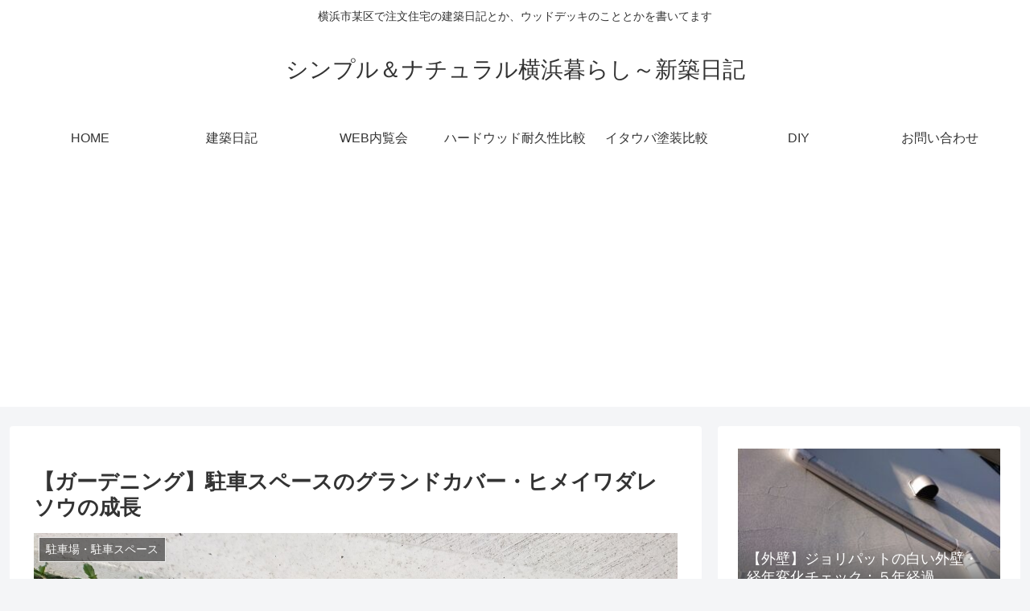

--- FILE ---
content_type: text/html; charset=UTF-8
request_url: https://simplenatural.jp/gardening20180520/
body_size: 21425
content:
<!doctype html><html dir="ltr" lang="ja" prefix="og: https://ogp.me/ns#"><head><meta charset="utf-8"><meta name="viewport" content="width=device-width, initial-scale=1.0, viewport-fit=cover"><meta name="referrer" content="no-referrer-when-downgrade"><meta name="format-detection" content="telephone=no"><link rel="preconnect dns-prefetch" href="//www.googletagmanager.com"><link rel="preconnect dns-prefetch" href="//www.google-analytics.com"><link rel="preconnect dns-prefetch" href="//ajax.googleapis.com"><link rel="preconnect dns-prefetch" href="//cdnjs.cloudflare.com"><link rel="preconnect dns-prefetch" href="//pagead2.googlesyndication.com"><link rel="preconnect dns-prefetch" href="//googleads.g.doubleclick.net"><link rel="preconnect dns-prefetch" href="//tpc.googlesyndication.com"><link rel="preconnect dns-prefetch" href="//ad.doubleclick.net"><link rel="preconnect dns-prefetch" href="//www.gstatic.com"><link rel="preconnect dns-prefetch" href="//cse.google.com"><link rel="preconnect dns-prefetch" href="//fonts.gstatic.com"><link rel="preconnect dns-prefetch" href="//fonts.googleapis.com"><link rel="preconnect dns-prefetch" href="//cms.quantserve.com"><link rel="preconnect dns-prefetch" href="//secure.gravatar.com"><link rel="preconnect dns-prefetch" href="//cdn.syndication.twimg.com"><link rel="preconnect dns-prefetch" href="//cdn.jsdelivr.net"><link rel="preconnect dns-prefetch" href="//images-fe.ssl-images-amazon.com"><link rel="preconnect dns-prefetch" href="//completion.amazon.com"><link rel="preconnect dns-prefetch" href="//m.media-amazon.com"><link rel="preconnect dns-prefetch" href="//i.moshimo.com"><link rel="preconnect dns-prefetch" href="//aml.valuecommerce.com"><link rel="preconnect dns-prefetch" href="//dalc.valuecommerce.com"><link rel="preconnect dns-prefetch" href="//dalb.valuecommerce.com"><link rel="preload" as="font" type="font/woff" href="https://simplenatural.jp/wp-content/themes/cocoon-master/webfonts/icomoon/fonts/icomoon.woff?v=2.7.0.2" crossorigin><link rel="preload" as="font" type="font/woff2" href="https://simplenatural.jp/wp-content/themes/cocoon-master/webfonts/fontawesome/fonts/fontawesome-webfont.woff2?v=4.7.0" crossorigin><link rel="manifest" href="/superpwa-manifest.json"><meta name="theme-color" content="#D5E0EB"><meta name="mobile-web-app-capable" content="yes"><meta name="apple-touch-fullscreen" content="yes"><meta name="apple-mobile-web-app-title" content="シンプル＆ナチュラル横浜暮らし～新築日記"><meta name="application-name" content="シンプル＆ナチュラル横浜暮らし～新築日記"><meta name="apple-mobile-web-app-capable" content="yes"><meta name="apple-mobile-web-app-status-bar-style" content="default"><link rel="apple-touch-icon"  href="https://simplenatural.jp/wp-content/uploads/2016/12/umekeeen.jpg"><link rel="apple-touch-icon" sizes="192x192" href="https://simplenatural.jp/wp-content/uploads/2016/12/umekeeen.jpg"><link media="all" href="https://simplenatural.jp/wp-content/cache/autoptimize/css/autoptimize_6c5cf8c504f1c96ff272e65c8f63be84.css" rel="stylesheet"><title>【ガーデニング】駐車スペースのグランドカバー・ヒメイワダレソウの成長</title><meta name="robots" content="max-image-preview:large" /><meta name="author" content="simplenatural"/><link rel="canonical" href="https://simplenatural.jp/gardening20180520/" /><meta name="generator" content="All in One SEO (AIOSEO) 4.9.2" /><meta property="og:locale" content="ja_JP" /><meta property="og:site_name" content="シンプル＆ナチュラル横浜暮らし～新築日記" /><meta property="og:type" content="article" /><meta property="og:title" content="【ガーデニング】駐車スペースのグランドカバー・ヒメイワダレソウの成長" /><meta property="og:url" content="https://simplenatural.jp/gardening20180520/" /><meta property="og:image" content="https://simplenatural.jp/wp-content/uploads/2018/05/DSC_2877.jpg" /><meta property="og:image:secure_url" content="https://simplenatural.jp/wp-content/uploads/2018/05/DSC_2877.jpg" /><meta property="og:image:width" content="1600" /><meta property="og:image:height" content="900" /><meta property="article:published_time" content="2018-05-20T14:37:50+00:00" /><meta property="article:modified_time" content="2019-06-12T01:34:54+00:00" /><meta name="twitter:card" content="summary_large_image" /><meta name="twitter:title" content="【ガーデニング】駐車スペースのグランドカバー・ヒメイワダレソウの成長" /><meta name="twitter:image" content="https://simplenatural.jp/wp-content/uploads/2018/05/DSC_2877.jpg" /> <script type="application/ld+json" class="aioseo-schema">{"@context":"https:\/\/schema.org","@graph":[{"@type":"Article","@id":"https:\/\/simplenatural.jp\/gardening20180520\/#article","name":"\u3010\u30ac\u30fc\u30c7\u30cb\u30f3\u30b0\u3011\u99d0\u8eca\u30b9\u30da\u30fc\u30b9\u306e\u30b0\u30e9\u30f3\u30c9\u30ab\u30d0\u30fc\u30fb\u30d2\u30e1\u30a4\u30ef\u30c0\u30ec\u30bd\u30a6\u306e\u6210\u9577","headline":"\u3010\u30ac\u30fc\u30c7\u30cb\u30f3\u30b0\u3011\u99d0\u8eca\u30b9\u30da\u30fc\u30b9\u306e\u30b0\u30e9\u30f3\u30c9\u30ab\u30d0\u30fc\u30fb\u30d2\u30e1\u30a4\u30ef\u30c0\u30ec\u30bd\u30a6\u306e\u6210\u9577","author":{"@id":"https:\/\/simplenatural.jp\/author\/umekeeen\/#author"},"publisher":{"@id":"https:\/\/simplenatural.jp\/#organization"},"image":{"@type":"ImageObject","url":"https:\/\/simplenatural.jp\/wp-content\/uploads\/2018\/05\/DSC_2877.jpg","width":1600,"height":900},"datePublished":"2018-05-20T23:37:50+09:00","dateModified":"2019-06-12T10:34:54+09:00","inLanguage":"ja","mainEntityOfPage":{"@id":"https:\/\/simplenatural.jp\/gardening20180520\/#webpage"},"isPartOf":{"@id":"https:\/\/simplenatural.jp\/gardening20180520\/#webpage"},"articleSection":"\u99d0\u8eca\u5834\u30fb\u99d0\u8eca\u30b9\u30da\u30fc\u30b9, \u30ac\u30fc\u30c7\u30cb\u30f3\u30b0, \u30af\u30e9\u30d4\u30a2, \u30d2\u30e1\u30a4\u30ef\u30c0\u30ec\u30bd\u30a6, \u30b0\u30e9\u30f3\u30c9\u30ab\u30d0\u30fc"},{"@type":"BreadcrumbList","@id":"https:\/\/simplenatural.jp\/gardening20180520\/#breadcrumblist","itemListElement":[{"@type":"ListItem","@id":"https:\/\/simplenatural.jp#listItem","position":1,"name":"\u30db\u30fc\u30e0","item":"https:\/\/simplenatural.jp","nextItem":{"@type":"ListItem","@id":"https:\/\/simplenatural.jp\/category\/parking-space\/#listItem","name":"\u99d0\u8eca\u5834\u30fb\u99d0\u8eca\u30b9\u30da\u30fc\u30b9"}},{"@type":"ListItem","@id":"https:\/\/simplenatural.jp\/category\/parking-space\/#listItem","position":2,"name":"\u99d0\u8eca\u5834\u30fb\u99d0\u8eca\u30b9\u30da\u30fc\u30b9","item":"https:\/\/simplenatural.jp\/category\/parking-space\/","nextItem":{"@type":"ListItem","@id":"https:\/\/simplenatural.jp\/gardening20180520\/#listItem","name":"\u3010\u30ac\u30fc\u30c7\u30cb\u30f3\u30b0\u3011\u99d0\u8eca\u30b9\u30da\u30fc\u30b9\u306e\u30b0\u30e9\u30f3\u30c9\u30ab\u30d0\u30fc\u30fb\u30d2\u30e1\u30a4\u30ef\u30c0\u30ec\u30bd\u30a6\u306e\u6210\u9577"},"previousItem":{"@type":"ListItem","@id":"https:\/\/simplenatural.jp#listItem","name":"\u30db\u30fc\u30e0"}},{"@type":"ListItem","@id":"https:\/\/simplenatural.jp\/gardening20180520\/#listItem","position":3,"name":"\u3010\u30ac\u30fc\u30c7\u30cb\u30f3\u30b0\u3011\u99d0\u8eca\u30b9\u30da\u30fc\u30b9\u306e\u30b0\u30e9\u30f3\u30c9\u30ab\u30d0\u30fc\u30fb\u30d2\u30e1\u30a4\u30ef\u30c0\u30ec\u30bd\u30a6\u306e\u6210\u9577","previousItem":{"@type":"ListItem","@id":"https:\/\/simplenatural.jp\/category\/parking-space\/#listItem","name":"\u99d0\u8eca\u5834\u30fb\u99d0\u8eca\u30b9\u30da\u30fc\u30b9"}}]},{"@type":"Organization","@id":"https:\/\/simplenatural.jp\/#organization","name":"\u30b7\u30f3\u30d7\u30eb\uff06\u30ca\u30c1\u30e5\u30e9\u30eb\u6a2a\u6d5c\u66ae\u3089\u3057\uff5e\u65b0\u7bc9\u65e5\u8a18","description":"\u6a2a\u6d5c\u5e02\u67d0\u533a\u3067\u6ce8\u6587\u4f4f\u5b85\u306e\u5efa\u7bc9\u65e5\u8a18\u3068\u304b\u3001\u30a6\u30c3\u30c9\u30c7\u30c3\u30ad\u306e\u3053\u3068\u3068\u304b\u3092\u66f8\u3044\u3066\u307e\u3059","url":"https:\/\/simplenatural.jp\/"},{"@type":"Person","@id":"https:\/\/simplenatural.jp\/author\/umekeeen\/#author","url":"https:\/\/simplenatural.jp\/author\/umekeeen\/","name":"simplenatural","image":{"@type":"ImageObject","@id":"https:\/\/simplenatural.jp\/gardening20180520\/#authorImage","url":"https:\/\/secure.gravatar.com\/avatar\/9b420d75d38cf4817f285cfd592a1e8171ff97ac021f050ec3255c4c1a836e6e?s=96&r=g","width":96,"height":96,"caption":"simplenatural"}},{"@type":"WebPage","@id":"https:\/\/simplenatural.jp\/gardening20180520\/#webpage","url":"https:\/\/simplenatural.jp\/gardening20180520\/","name":"\u3010\u30ac\u30fc\u30c7\u30cb\u30f3\u30b0\u3011\u99d0\u8eca\u30b9\u30da\u30fc\u30b9\u306e\u30b0\u30e9\u30f3\u30c9\u30ab\u30d0\u30fc\u30fb\u30d2\u30e1\u30a4\u30ef\u30c0\u30ec\u30bd\u30a6\u306e\u6210\u9577","inLanguage":"ja","isPartOf":{"@id":"https:\/\/simplenatural.jp\/#website"},"breadcrumb":{"@id":"https:\/\/simplenatural.jp\/gardening20180520\/#breadcrumblist"},"author":{"@id":"https:\/\/simplenatural.jp\/author\/umekeeen\/#author"},"creator":{"@id":"https:\/\/simplenatural.jp\/author\/umekeeen\/#author"},"image":{"@type":"ImageObject","url":"https:\/\/simplenatural.jp\/wp-content\/uploads\/2018\/05\/DSC_2877.jpg","@id":"https:\/\/simplenatural.jp\/gardening20180520\/#mainImage","width":1600,"height":900},"primaryImageOfPage":{"@id":"https:\/\/simplenatural.jp\/gardening20180520\/#mainImage"},"datePublished":"2018-05-20T23:37:50+09:00","dateModified":"2019-06-12T10:34:54+09:00"},{"@type":"WebSite","@id":"https:\/\/simplenatural.jp\/#website","url":"https:\/\/simplenatural.jp\/","name":"\u30b7\u30f3\u30d7\u30eb\uff06\u30ca\u30c1\u30e5\u30e9\u30eb\u6a2a\u6d5c\u66ae\u3089\u3057\uff5e\u65b0\u7bc9\u65e5\u8a18","description":"\u6a2a\u6d5c\u5e02\u67d0\u533a\u3067\u6ce8\u6587\u4f4f\u5b85\u306e\u5efa\u7bc9\u65e5\u8a18\u3068\u304b\u3001\u30a6\u30c3\u30c9\u30c7\u30c3\u30ad\u306e\u3053\u3068\u3068\u304b\u3092\u66f8\u3044\u3066\u307e\u3059","inLanguage":"ja","publisher":{"@id":"https:\/\/simplenatural.jp\/#organization"}}]}</script> <meta property="og:type" content="article"><meta property="og:description" content="我が家は玄関アプローチ＆駐車スペースに溝を用意して、そこに土を敷きました。そしてさらに、その部分をグランドカバーで覆ってグリーンにしたい！ということで、外構計画中に妻が色々と調べてグランドカバーとなる植物を選定していました。当初は安直に芝生..."><meta property="og:title" content="【ガーデニング】駐車スペースのグランドカバー・ヒメイワダレソウの成長"><meta property="og:url" content="https://simplenatural.jp/gardening20180520/"><meta property="og:image" content="https://simplenatural.jp/wp-content/uploads/2018/05/DSC_2877.jpg"><meta property="og:site_name" content="シンプル＆ナチュラル横浜暮らし～新築日記"><meta property="og:locale" content="ja_JP"><meta property="article:published_time" content="2018-05-20T23:37:50+09:00" /><meta property="article:modified_time" content="2019-06-12T10:34:54+09:00" /><meta property="article:section" content="駐車場・駐車スペース"><meta property="article:section" content="ガーデニング"><meta property="article:tag" content="クラピア"><meta property="article:tag" content="ヒメイワダレソウ"><meta property="article:tag" content="グランドカバー"><meta name="twitter:card" content="summary_large_image"><meta property="twitter:description" content="我が家は玄関アプローチ＆駐車スペースに溝を用意して、そこに土を敷きました。そしてさらに、その部分をグランドカバーで覆ってグリーンにしたい！ということで、外構計画中に妻が色々と調べてグランドカバーとなる植物を選定していました。当初は安直に芝生..."><meta property="twitter:title" content="【ガーデニング】駐車スペースのグランドカバー・ヒメイワダレソウの成長"><meta property="twitter:url" content="https://simplenatural.jp/gardening20180520/"><meta name="twitter:image" content="https://simplenatural.jp/wp-content/uploads/2018/05/DSC_2877.jpg"><meta name="twitter:domain" content="simplenatural.jp"><link rel='dns-prefetch' href='//ajax.googleapis.com' /><link rel='dns-prefetch' href='//cdnjs.cloudflare.com' /><link rel='dns-prefetch' href='//www.google.com' /><link rel="alternate" type="application/rss+xml" title="シンプル＆ナチュラル横浜暮らし～新築日記 &raquo; フィード" href="https://simplenatural.jp/feed/" /><link rel="alternate" type="application/rss+xml" title="シンプル＆ナチュラル横浜暮らし～新築日記 &raquo; コメントフィード" href="https://simplenatural.jp/comments/feed/" /> <script id="wpp-js" src="https://simplenatural.jp/wp-content/plugins/wordpress-popular-posts/assets/js/wpp.min.js?ver=7.3.6" data-sampling="1" data-sampling-rate="100" data-api-url="https://simplenatural.jp/wp-json/wordpress-popular-posts" data-post-id="3196" data-token="e738871bce" data-lang="0" data-debug="0"></script> <link rel="alternate" type="application/rss+xml" title="シンプル＆ナチュラル横浜暮らし～新築日記 &raquo; 【ガーデニング】駐車スペースのグランドカバー・ヒメイワダレソウの成長 のコメントのフィード" href="https://simplenatural.jp/gardening20180520/feed/" /> <script src="https://ajax.googleapis.com/ajax/libs/jquery/3.6.1/jquery.min.js" id="jquery-core-js"></script> <script src="https://cdnjs.cloudflare.com/ajax/libs/jquery-migrate/3.3.2/jquery-migrate.min.js" id="jquery-migrate-js"></script> <link rel='shortlink' href='https://simplenatural.jp/?p=3196' /><link rel="canonical" href="https://simplenatural.jp/gardening20180520/"><meta name="description" content="我が家は玄関アプローチ＆駐車スペースに溝を用意して、そこに土を敷きました。そしてさらに、その部分をグランドカバーで覆ってグリーンにしたい！ということで、外構計画中に妻が色々と調べてグランドカバーとなる植物を選定していました。当初は安直に芝生..."><meta name="keywords" content="駐車場・駐車スペース,ガーデニング"><meta name="thumbnail" content="https://simplenatural.jp/wp-content/uploads/2018/05/DSC_2877.jpg">  <script type="application/ld+json">{
  "@context": "https://schema.org",
  "@type": "Article",
  "mainEntityOfPage":{
    "@type":"WebPage",
    "@id":"https://simplenatural.jp/gardening20180520/"
  },
  "headline": "【ガーデニング】駐車スペースのグランドカバー・ヒメイワダレソウの成長",
  "image": {
    "@type": "ImageObject",
    "url": "https://simplenatural.jp/wp-content/uploads/2018/05/DSC_2877.jpg",
    "width": 1600,
    "height": 900
  },
  "datePublished": "2018-05-20T23:37:50+09:00",
  "dateModified": "2019-06-12T10:34:54+09:00",
  "author": {
    "@type": "Person",
    "name": "simplenatural",
    "url": "https://simplenatural.jp/author/umekeeen/"
  },
  "description": "我が家は玄関アプローチ＆駐車スペースに溝を用意して、そこに土を敷きました。そしてさらに、その部分をグランドカバーで覆ってグリーンにしたい！ということで、外構計画中に妻が色々と調べてグランドカバーとなる植物を選定していました。当初は安直に芝生...…"
}</script> <link rel="icon" href="https://simplenatural.jp/wp-content/uploads/2021/10/umekeeen_fabi-100x100.jpg" sizes="32x32" /><link rel="icon" href="https://simplenatural.jp/wp-content/uploads/2021/10/umekeeen_fabi-300x300.jpg" sizes="192x192" /><meta name="msapplication-TileImage" content="https://simplenatural.jp/wp-content/uploads/2021/10/umekeeen_fabi-300x300.jpg" /></head><body class="wp-singular post-template-default single single-post postid-3196 single-format-standard wp-theme-cocoon-master wp-child-theme-cocoon-child-master body public-page page-body categoryid-110 categoryid-71 tagid-219 tagid-220 tagid-221 ff-hiragino fz-18px fw-400 hlt-center-logo-wrap ect-entry-card-wrap rect-entry-card-wrap no-scrollable-sidebar no-scrollable-main sidebar-right mblt-footer-mobile-buttons scrollable-mobile-buttons author-admin mobile-button-fmb no-mobile-sidebar no-sp-snippet font-awesome-4 thumb-wide" itemscope itemtype="https://schema.org/WebPage">
 <noscript><iframe src="https://www.googletagmanager.com/ns.html?id=G-SZ9RG8SNY5" height="0" width="0" style="display:none;visibility:hidden"></iframe></noscript><div id="container" class="container cf"><div id="header-container" class="header-container"><div id="header-container-in" class="header-container-in hlt-center-logo"><header id="header" class="header cf" itemscope itemtype="https://schema.org/WPHeader"><div id="header-in" class="header-in wrap cf" itemscope itemtype="https://schema.org/WebSite"><div class="tagline" itemprop="alternativeHeadline">横浜市某区で注文住宅の建築日記とか、ウッドデッキのこととかを書いてます</div><div class="logo logo-header logo-text"><a href="https://simplenatural.jp/" class="site-name site-name-text-link" itemprop="url"><span class="site-name-text" itemprop="name about">シンプル＆ナチュラル横浜暮らし～新築日記</span></a></div></div></header><nav id="navi" class="navi cf" itemscope itemtype="https://schema.org/SiteNavigationElement"><div id="navi-in" class="navi-in wrap cf"><ul id="menu-%e3%82%b0%e3%83%ad%e3%83%bc%e3%83%90%e3%83%ab%e3%83%a1%e3%83%8b%e3%83%a5%e3%83%bc" class="menu-top menu-header menu-pc"><li id="menu-item-44" class="menu-item menu-item-type-custom menu-item-object-custom menu-item-home menu-item-has-no-description"><a href="https://simplenatural.jp/"><div class="caption-wrap"><div class="item-label">HOME</div></div></a></li><li id="menu-item-45" class="menu-item menu-item-type-taxonomy menu-item-object-category menu-item-has-no-description"><a href="https://simplenatural.jp/category/architecture-diary/"><div class="caption-wrap"><div class="item-label">建築日記</div></div></a></li><li id="menu-item-2618" class="menu-item menu-item-type-taxonomy menu-item-object-category menu-item-has-no-description"><a href="https://simplenatural.jp/category/web-exhibition/"><div class="caption-wrap"><div class="item-label">WEB内覧会</div></div></a></li><li id="menu-item-46" class="menu-item menu-item-type-taxonomy menu-item-object-category menu-item-has-no-description"><a href="https://simplenatural.jp/category/wooddeck/hardwood-comparison/"><div class="caption-wrap"><div class="item-label">ハードウッド耐久性比較</div></div></a></li><li id="menu-item-49" class="menu-item menu-item-type-taxonomy menu-item-object-category menu-item-has-no-description"><a href="https://simplenatural.jp/category/wooddeck/itauba-comparison/"><div class="caption-wrap"><div class="item-label">イタウバ塗装比較</div></div></a></li><li id="menu-item-1329" class="menu-item menu-item-type-taxonomy menu-item-object-category menu-item-has-no-description"><a href="https://simplenatural.jp/category/diy/"><div class="caption-wrap"><div class="item-label">DIY</div></div></a></li><li id="menu-item-1071" class="menu-item menu-item-type-post_type menu-item-object-page menu-item-has-no-description"><a href="https://simplenatural.jp/contact/"><div class="caption-wrap"><div class="item-label">お問い合わせ</div></div></a></li></ul></div></nav></div></div><div id="content" class="content cf"><div id="content-in" class="content-in wrap"><main id="main" class="main" itemscope itemtype="https://schema.org/Blog"><article id="post-3196" class="article post-3196 post type-post status-publish format-standard has-post-thumbnail hentry category-parking-space-post category-gardening-post tag-219-post tag-220-post tag-221-post" itemscope="itemscope" itemprop="blogPost" itemtype="https://schema.org/BlogPosting" data-clarity-region="article"><header class="article-header entry-header"><h1 class="entry-title" itemprop="headline">【ガーデニング】駐車スペースのグランドカバー・ヒメイワダレソウの成長</h1><div class="eye-catch-wrap"><figure class="eye-catch" itemprop="image" itemscope itemtype="https://schema.org/ImageObject"> <img width="1600" height="900" src="https://simplenatural.jp/wp-content/uploads/2018/05/DSC_2877.jpg" class="attachment-1600x900 size-1600x900 eye-catch-image wp-post-image" alt="" decoding="async" fetchpriority="high" srcset="https://simplenatural.jp/wp-content/uploads/2018/05/DSC_2877.jpg 1600w, https://simplenatural.jp/wp-content/uploads/2018/05/DSC_2877-500x281.jpg 500w, https://simplenatural.jp/wp-content/uploads/2018/05/DSC_2877-768x432.jpg 768w, https://simplenatural.jp/wp-content/uploads/2018/05/DSC_2877-680x383.jpg 680w, https://simplenatural.jp/wp-content/uploads/2018/05/DSC_2877-320x180.jpg 320w" sizes="(max-width: 1600px) 100vw, 1600px" /><meta itemprop="url" content="https://simplenatural.jp/wp-content/uploads/2018/05/DSC_2877.jpg"><meta itemprop="width" content="1600"><meta itemprop="height" content="900"> <span class="cat-label cat-label-110">駐車場・駐車スペース</span></figure></div><div class="sns-share ss-col-6 ss-high-and-low-lc bc-brand-color sbc-hide ss-top"><div class="sns-share-buttons sns-buttons"> <a href="https://x.com/intent/tweet?text=%E3%80%90%E3%82%AC%E3%83%BC%E3%83%87%E3%83%8B%E3%83%B3%E3%82%B0%E3%80%91%E9%A7%90%E8%BB%8A%E3%82%B9%E3%83%9A%E3%83%BC%E3%82%B9%E3%81%AE%E3%82%B0%E3%83%A9%E3%83%B3%E3%83%89%E3%82%AB%E3%83%90%E3%83%BC%E3%83%BB%E3%83%92%E3%83%A1%E3%82%A4%E3%83%AF%E3%83%80%E3%83%AC%E3%82%BD%E3%82%A6%E3%81%AE%E6%88%90%E9%95%B7&#038;url=https%3A%2F%2Fsimplenatural.jp%2Fgardening20180520%2F" class="sns-button share-button twitter-button twitter-share-button-sq x-corp-button x-corp-share-button-sq" target="_blank" title="Xでシェア" rel="nofollow noopener noreferrer" aria-label="Xでシェア"><span class="social-icon icon-x-corp"></span><span class="button-caption">X</span><span class="share-count twitter-share-count x-share-count"></span></a> <a href="//www.facebook.com/sharer/sharer.php?u=https%3A%2F%2Fsimplenatural.jp%2Fgardening20180520%2F&#038;t=%E3%80%90%E3%82%AC%E3%83%BC%E3%83%87%E3%83%8B%E3%83%B3%E3%82%B0%E3%80%91%E9%A7%90%E8%BB%8A%E3%82%B9%E3%83%9A%E3%83%BC%E3%82%B9%E3%81%AE%E3%82%B0%E3%83%A9%E3%83%B3%E3%83%89%E3%82%AB%E3%83%90%E3%83%BC%E3%83%BB%E3%83%92%E3%83%A1%E3%82%A4%E3%83%AF%E3%83%80%E3%83%AC%E3%82%BD%E3%82%A6%E3%81%AE%E6%88%90%E9%95%B7" class="sns-button share-button facebook-button facebook-share-button-sq" target="_blank" title="Facebookでシェア" rel="nofollow noopener noreferrer" aria-label="Facebookでシェア"><span class="social-icon icon-facebook"></span><span class="button-caption">Facebook</span><span class="share-count facebook-share-count"></span></a> <a href="//b.hatena.ne.jp/entry/s/simplenatural.jp/gardening20180520/" class="sns-button share-button hatebu-button hatena-bookmark-button hatebu-share-button-sq" data-hatena-bookmark-layout="simple" target="_blank" title="はてブでブックマーク" rel="nofollow noopener noreferrer" aria-label="はてブでブックマーク"><span class="social-icon icon-hatena"></span><span class="button-caption">はてブ</span><span class="share-count hatebu-share-count"></span></a> <a href="//getpocket.com/edit?url=https://simplenatural.jp/gardening20180520/" class="sns-button share-button pocket-button pocket-share-button-sq" target="_blank" title="Pocketに保存" rel="nofollow noopener noreferrer" aria-label="Pocketに保存"><span class="social-icon icon-pocket"></span><span class="button-caption">Pocket</span><span class="share-count pocket-share-count"></span></a> <a href="//timeline.line.me/social-plugin/share?url=https%3A%2F%2Fsimplenatural.jp%2Fgardening20180520%2F" class="sns-button share-button line-button line-share-button-sq" target="_blank" title="LINEでシェア" rel="nofollow noopener noreferrer" aria-label="LINEでシェア"><span class="social-icon icon-line"></span><span class="button-caption">LINE</span><span class="share-count line-share-count"></span></a> <a role="button" tabindex="0" class="sns-button share-button copy-button copy-share-button-sq" data-clipboard-text="【ガーデニング】駐車スペースのグランドカバー・ヒメイワダレソウの成長 https://simplenatural.jp/gardening20180520/" title="タイトルとURLをコピーする" aria-label="タイトルとURLをコピーする"><span class="social-icon icon-copy"></span><span class="button-caption">コピー</span><span class="share-count copy-share-count"></span></a></div></div><div class="date-tags"> <span class="post-date"><span class="fa fa-clock-o" aria-hidden="true"></span><span class="entry-date date published"><meta itemprop="datePublished" content="2018-05-20T23:37:50+09:00">2018.05.20</span></span><span class="post-update"><span class="fa fa-history" aria-hidden="true"></span><time class="entry-date date updated" datetime="2019-06-12T10:34:54+09:00" itemprop="dateModified">2019.06.12</time></span></div></header><div class="entry-content cf" itemprop="mainEntityOfPage"><p><a href="https://simplenatural.jp/wp-content/uploads/2018/05/DSC_2882.jpg"><img decoding="async" class="alignnone size-large wp-image-3146" src="https://simplenatural.jp/wp-content/uploads/2018/05/DSC_2882-680x383.jpg" alt="" width="680" height="383" srcset="https://simplenatural.jp/wp-content/uploads/2018/05/DSC_2882-680x383.jpg 680w, https://simplenatural.jp/wp-content/uploads/2018/05/DSC_2882-500x281.jpg 500w, https://simplenatural.jp/wp-content/uploads/2018/05/DSC_2882-768x432.jpg 768w, https://simplenatural.jp/wp-content/uploads/2018/05/DSC_2882-320x180.jpg 320w, https://simplenatural.jp/wp-content/uploads/2018/05/DSC_2882.jpg 1600w" sizes="(max-width: 680px) 100vw, 680px" /></a></p><p>我が家は<strong>玄関アプローチ＆駐車スペース</strong>に溝を用意して、そこに土を敷きました。そしてさらに、その部分を<strong>グランドカバー</strong>で覆ってグリーンにしたい！ということで、外構計画中に妻が色々と調べてグランドカバーとなる植物を選定していました。</p><p>当初は安直に芝生敷きたい！なんて思っていましたが、この玄関アプローチ＆駐車スペースは北側であまり日当たりが良くなく、綺麗に育成するのは難しそう。そこで代替となるグランドカバーを探していました。</p><p>タマリュウ？だとかなり和っぽくなってしまうし、何か良いものはないかな～なんて。</p><p>グランドカバーとして有名なのはクラピア？らしいのですが、妻が最終的に選んだのは<strong>ヒメイワダレソウ。</strong></p><p>彼女が選ぶものならそんなにハズレはないだろうと思っていましたが、冬の間は全く育たず、霜が張ってたりしたので枯れちゃったかな？なんて思っていました。</p><p>しかし、春になって徐々に元気になり、最近は花が咲くようになりました！</p><p><a href="https://simplenatural.jp/wp-content/uploads/2018/05/DSC_2877.jpg"><img decoding="async" class="alignnone size-large wp-image-3141" src="https://simplenatural.jp/wp-content/uploads/2018/05/DSC_2877-680x383.jpg" alt="" width="680" height="383" srcset="https://simplenatural.jp/wp-content/uploads/2018/05/DSC_2877-680x383.jpg 680w, https://simplenatural.jp/wp-content/uploads/2018/05/DSC_2877-500x281.jpg 500w, https://simplenatural.jp/wp-content/uploads/2018/05/DSC_2877-768x432.jpg 768w, https://simplenatural.jp/wp-content/uploads/2018/05/DSC_2877-320x180.jpg 320w, https://simplenatural.jp/wp-content/uploads/2018/05/DSC_2877.jpg 1600w" sizes="(max-width: 680px) 100vw, 680px" /></a></p><p>↑まだ隙間があって土が見えちゃってますが、徐々にグリーンで覆われてきました。小さくてかわいい花も咲いています。</p><p><a href="https://simplenatural.jp/wp-content/uploads/2018/05/DSC_2878.jpg"><img loading="lazy" decoding="async" class="alignnone size-large wp-image-3142" src="https://simplenatural.jp/wp-content/uploads/2018/05/DSC_2878-680x383.jpg" alt="" width="680" height="383" srcset="https://simplenatural.jp/wp-content/uploads/2018/05/DSC_2878-680x383.jpg 680w, https://simplenatural.jp/wp-content/uploads/2018/05/DSC_2878-500x281.jpg 500w, https://simplenatural.jp/wp-content/uploads/2018/05/DSC_2878-768x432.jpg 768w, https://simplenatural.jp/wp-content/uploads/2018/05/DSC_2878-320x180.jpg 320w, https://simplenatural.jp/wp-content/uploads/2018/05/DSC_2878.jpg 1600w" sizes="(max-width: 680px) 100vw, 680px" /></a></p><p>↑はやく溝を全て覆うような状態になってほしいです。ちなみに、水を撒いてみると隠れていた虫や蜘蛛が這い出てくることがありますｗ</p><p><a href="https://simplenatural.jp/wp-content/uploads/2018/05/DSC_2879.jpg"><img loading="lazy" decoding="async" class="alignnone size-large wp-image-3143" src="https://simplenatural.jp/wp-content/uploads/2018/05/DSC_2879-680x383.jpg" alt="" width="680" height="383" srcset="https://simplenatural.jp/wp-content/uploads/2018/05/DSC_2879-680x383.jpg 680w, https://simplenatural.jp/wp-content/uploads/2018/05/DSC_2879-500x281.jpg 500w, https://simplenatural.jp/wp-content/uploads/2018/05/DSC_2879-768x432.jpg 768w, https://simplenatural.jp/wp-content/uploads/2018/05/DSC_2879-320x180.jpg 320w, https://simplenatural.jp/wp-content/uploads/2018/05/DSC_2879.jpg 1600w" sizes="(max-width: 680px) 100vw, 680px" /></a></p><p>↑角度を変えてみると、まだまだ土の部分が多いのがよくわかります。周辺から飛んでくる落ち葉などが、この溝部分のヒメイワダソウに引っかかって溜まるので、子供たちに落ち葉拾いをしてもらってます。</p><p><a href="https://simplenatural.jp/wp-content/uploads/2018/05/DSC_2756.jpg"><img loading="lazy" decoding="async" class="alignnone size-large wp-image-3008" src="https://simplenatural.jp/wp-content/uploads/2018/05/DSC_2756-680x383.jpg" alt="" width="680" height="383" srcset="https://simplenatural.jp/wp-content/uploads/2018/05/DSC_2756-680x383.jpg 680w, https://simplenatural.jp/wp-content/uploads/2018/05/DSC_2756-500x281.jpg 500w, https://simplenatural.jp/wp-content/uploads/2018/05/DSC_2756-768x432.jpg 768w, https://simplenatural.jp/wp-content/uploads/2018/05/DSC_2756-320x180.jpg 320w, https://simplenatural.jp/wp-content/uploads/2018/05/DSC_2756.jpg 1600w" sizes="(max-width: 680px) 100vw, 680px" /></a></p><p>↑日当たりがよく、あまり踏まれない場所。伸びが速くてなんどかカットしました。落ち葉が溜まってますｗ</p><p>植えた時期が悪かったのかもしれませんが、最初はどうなるか心配でした。しかし、ここにきて順調に成長してきて良い方向に向かっています。あと１ヶ月もすれば、土部分の隙間が埋まって綺麗になるのではないかと思っているのですが、結構雑草も生えているので週１回チェックして抜いて、落ち葉と一緒に捨ててます。</p><p>他には特に何もしていません。土は少し腐葉土を混ぜてかさ上げしましたが、肥料や栄養剤的なものは何もしていません。ほぼ放置といっていい状態ですが、育てやすくて有名なだけあって、勝手に伸びてくれています。</p> <a href="https://simplenatural.jp/gardening20180804/" title="玄関アプローチ・駐車スペースのグランドカバーが大変なことに！" class="blogcard-wrap internal-blogcard-wrap a-wrap cf"><div class="blogcard internal-blogcard ib-left cf"><div class="blogcard-label internal-blogcard-label"><span class="fa"></span></div><figure class="blogcard-thumbnail internal-blogcard-thumbnail"><img loading="lazy" decoding="async" width="160" height="90" src="https://simplenatural.jp/wp-content/uploads/2018/08/DSC_3381.jpg" class="blogcard-thumb-image internal-blogcard-thumb-image wp-post-image" alt="" srcset="https://simplenatural.jp/wp-content/uploads/2018/08/DSC_3381.jpg 1600w, https://simplenatural.jp/wp-content/uploads/2018/08/DSC_3381-500x281.jpg 500w, https://simplenatural.jp/wp-content/uploads/2018/08/DSC_3381-768x432.jpg 768w, https://simplenatural.jp/wp-content/uploads/2018/08/DSC_3381-680x383.jpg 680w, https://simplenatural.jp/wp-content/uploads/2018/08/DSC_3381-320x180.jpg 320w" sizes="(max-width: 160px) 100vw, 160px" /></figure><div class="blogcard-content internal-blogcard-content"><div class="blogcard-title internal-blogcard-title">玄関アプローチ・駐車スペースのグランドカバーが大変なことに！</div><div class="blogcard-snippet internal-blogcard-snippet">グランドカバーとして植えたヒメイワダレソウ。春先からグングン成長して大変なことになってます＾＾；↑５月上旬時点。植えてから結構日数が経っていたのですが、植えた状態からほとんど変化がなく、、、冬の寒い時期にダメージを受けて枯れてしまったのかな...</div></div><div class="blogcard-footer internal-blogcard-footer cf"><div class="blogcard-site internal-blogcard-site"><div class="blogcard-favicon internal-blogcard-favicon"><img data-src="https://www.google.com/s2/favicons?domain=https://simplenatural.jp" alt="" class="blogcard-favicon-image internal-blogcard-favicon-image lozad lozad-img" loading="lazy" width="16" height="16" /><noscript><img loading="lazy" decoding="async" src="https://www.google.com/s2/favicons?domain=https://simplenatural.jp" alt="" class="blogcard-favicon-image internal-blogcard-favicon-image" width="16" height="16" /></noscript></div><div class="blogcard-domain internal-blogcard-domain">simplenatural.jp</div></div><div class="blogcard-date internal-blogcard-date"><div class="blogcard-post-date internal-blogcard-post-date">2018.08.04</div></div></div></div></a></div><footer class="article-footer entry-footer"><div id="common_ad-3" class="widget widget-single-content-bottom widget_common_ad"><div class="ad-area no-icon common-ad-widget ad-auto ad-label-visible cf" itemscope itemtype="https://schema.org/WPAdBlock"><div class="ad-label" itemprop="name" data-nosnippet>スポンサーリンク</div><div class="ad-wrap"><div class="ad-responsive ad-usual"> <ins class="adsbygoogle"
 style="display:block"
 data-ad-client="ca-pub-8121043705589005"
 data-ad-slot="9005793335"
 data-ad-format="auto"
 data-full-width-responsive="true"></ins> <script>(adsbygoogle = window.adsbygoogle || []).push({});</script></div></div></div></div><div class="entry-categories-tags ctdt-one-row"><div class="entry-categories"><a class="cat-link cat-link-110" href="https://simplenatural.jp/category/parking-space/"><span class="fa fa-folder cat-icon tax-icon" aria-hidden="true"></span>駐車場・駐車スペース</a><a class="cat-link cat-link-71" href="https://simplenatural.jp/category/gardening/"><span class="fa fa-folder cat-icon tax-icon" aria-hidden="true"></span>ガーデニング</a></div><div class="entry-tags"><a class="tag-link tag-link-219 border-element" href="https://simplenatural.jp/tag/%e3%82%af%e3%83%a9%e3%83%94%e3%82%a2/"><span class="fa fa-tag tag-icon tax-icon" aria-hidden="true"></span>クラピア</a><a class="tag-link tag-link-220 border-element" href="https://simplenatural.jp/tag/%e3%83%92%e3%83%a1%e3%82%a4%e3%83%af%e3%83%80%e3%83%ac%e3%82%bd%e3%82%a6/"><span class="fa fa-tag tag-icon tax-icon" aria-hidden="true"></span>ヒメイワダレソウ</a><a class="tag-link tag-link-221 border-element" href="https://simplenatural.jp/tag/%e3%82%b0%e3%83%a9%e3%83%b3%e3%83%89%e3%82%ab%e3%83%90%e3%83%bc/"><span class="fa fa-tag tag-icon tax-icon" aria-hidden="true"></span>グランドカバー</a></div></div><div class="sns-share ss-col-3 bc-brand-color sbc-hide ss-bottom"><div class="sns-share-message">シェアする</div><div class="sns-share-buttons sns-buttons"> <a href="https://x.com/intent/tweet?text=%E3%80%90%E3%82%AC%E3%83%BC%E3%83%87%E3%83%8B%E3%83%B3%E3%82%B0%E3%80%91%E9%A7%90%E8%BB%8A%E3%82%B9%E3%83%9A%E3%83%BC%E3%82%B9%E3%81%AE%E3%82%B0%E3%83%A9%E3%83%B3%E3%83%89%E3%82%AB%E3%83%90%E3%83%BC%E3%83%BB%E3%83%92%E3%83%A1%E3%82%A4%E3%83%AF%E3%83%80%E3%83%AC%E3%82%BD%E3%82%A6%E3%81%AE%E6%88%90%E9%95%B7&#038;url=https%3A%2F%2Fsimplenatural.jp%2Fgardening20180520%2F" class="sns-button share-button twitter-button twitter-share-button-sq x-corp-button x-corp-share-button-sq" target="_blank" title="Xでシェア" rel="nofollow noopener noreferrer" aria-label="Xでシェア"><span class="social-icon icon-x-corp"></span><span class="button-caption">X</span><span class="share-count twitter-share-count x-share-count"></span></a> <a href="//www.facebook.com/sharer/sharer.php?u=https%3A%2F%2Fsimplenatural.jp%2Fgardening20180520%2F&#038;t=%E3%80%90%E3%82%AC%E3%83%BC%E3%83%87%E3%83%8B%E3%83%B3%E3%82%B0%E3%80%91%E9%A7%90%E8%BB%8A%E3%82%B9%E3%83%9A%E3%83%BC%E3%82%B9%E3%81%AE%E3%82%B0%E3%83%A9%E3%83%B3%E3%83%89%E3%82%AB%E3%83%90%E3%83%BC%E3%83%BB%E3%83%92%E3%83%A1%E3%82%A4%E3%83%AF%E3%83%80%E3%83%AC%E3%82%BD%E3%82%A6%E3%81%AE%E6%88%90%E9%95%B7" class="sns-button share-button facebook-button facebook-share-button-sq" target="_blank" title="Facebookでシェア" rel="nofollow noopener noreferrer" aria-label="Facebookでシェア"><span class="social-icon icon-facebook"></span><span class="button-caption">Facebook</span><span class="share-count facebook-share-count"></span></a> <a href="//b.hatena.ne.jp/entry/s/simplenatural.jp/gardening20180520/" class="sns-button share-button hatebu-button hatena-bookmark-button hatebu-share-button-sq" data-hatena-bookmark-layout="simple" target="_blank" title="はてブでブックマーク" rel="nofollow noopener noreferrer" aria-label="はてブでブックマーク"><span class="social-icon icon-hatena"></span><span class="button-caption">はてブ</span><span class="share-count hatebu-share-count"></span></a> <a href="//getpocket.com/edit?url=https://simplenatural.jp/gardening20180520/" class="sns-button share-button pocket-button pocket-share-button-sq" target="_blank" title="Pocketに保存" rel="nofollow noopener noreferrer" aria-label="Pocketに保存"><span class="social-icon icon-pocket"></span><span class="button-caption">Pocket</span><span class="share-count pocket-share-count"></span></a> <a href="//timeline.line.me/social-plugin/share?url=https%3A%2F%2Fsimplenatural.jp%2Fgardening20180520%2F" class="sns-button share-button line-button line-share-button-sq" target="_blank" title="LINEでシェア" rel="nofollow noopener noreferrer" aria-label="LINEでシェア"><span class="social-icon icon-line"></span><span class="button-caption">LINE</span><span class="share-count line-share-count"></span></a> <a role="button" tabindex="0" class="sns-button share-button copy-button copy-share-button-sq" data-clipboard-text="【ガーデニング】駐車スペースのグランドカバー・ヒメイワダレソウの成長 https://simplenatural.jp/gardening20180520/" title="タイトルとURLをコピーする" aria-label="タイトルとURLをコピーする"><span class="social-icon icon-copy"></span><span class="button-caption">コピー</span><span class="share-count copy-share-count"></span></a></div></div><div class="sns-follow bc-brand-color fbc-hide sf-bottom"><div class="sns-follow-message">simplenaturalをフォローする</div><div class="sns-follow-buttons sns-buttons"> <a href="https://simplenatural.jp" class="sns-button follow-button website-button website-follow-button-sq" target="_blank" title="著者サイト" rel="nofollow noopener noreferrer" aria-label="著作サイトをチェック"><span class="icon-home-logo"></span></a> <a href="//feedly.com/i/discover/sources/search/feed/https%3A%2F%2Fsimplenatural.jp" class="sns-button follow-button feedly-button feedly-follow-button-sq" target="_blank" title="feedlyで更新情報を購読" rel="nofollow noopener noreferrer" aria-label="feedlyで更新情報を購読"><span class="icon-feedly-logo"></span><span class="follow-count feedly-follow-count"></span></a> <a href="https://simplenatural.jp/feed/" class="sns-button follow-button rss-button rss-follow-button-sq" target="_blank" title="RSSで更新情報を購読" rel="nofollow noopener noreferrer" aria-label="RSSで更新情報を購読"><span class="icon-rss-logo"></span></a></div></div><div class="footer-meta"><div class="author-info"> <span class="fa fa-pencil" aria-hidden="true"></span> <a href="https://simplenatural.jp/author/umekeeen/" class="author-link"> <span class="post-author vcard author" itemprop="editor author creator copyrightHolder" itemscope itemtype="https://schema.org/Person"><meta itemprop="url" content="https://simplenatural.jp/author/umekeeen/"> <span class="author-name fn" itemprop="name">simplenatural</span> </span> </a></div></div></footer></article><div class="under-entry-content"><aside id="related-entries" class="related-entries rect-entry-card"><h2 class="related-entry-heading"> <span class="related-entry-main-heading main-caption"> 関連記事 </span></h2><div class="related-list"> <a href="https://simplenatural.jp/herb20170520/" class="related-entry-card-wrap a-wrap border-element cf" title="ハーブ栽培、始めました（シソ、バジル、ミント、ローズマリー）"><article class="post-819 related-entry-card e-card cf post type-post status-publish format-standard has-post-thumbnail hentry category-gardening-post tag-66-post tag-67-post tag-68-post tag-69-post"><figure class="related-entry-card-thumb card-thumb e-card-thumb"> <img width="135" height="90" src="https://simplenatural.jp/wp-content/uploads/2017/06/herb.jpg" class="related-entry-card-thumb-image card-thumb-image wp-post-image" alt="" decoding="async" loading="lazy" srcset="https://simplenatural.jp/wp-content/uploads/2017/06/herb.jpg 1500w, https://simplenatural.jp/wp-content/uploads/2017/06/herb-500x333.jpg 500w, https://simplenatural.jp/wp-content/uploads/2017/06/herb-768x512.jpg 768w, https://simplenatural.jp/wp-content/uploads/2017/06/herb-680x453.jpg 680w, https://simplenatural.jp/wp-content/uploads/2017/06/herb-320x213.jpg 320w" sizes="(max-width: 135px) 100vw, 135px" /> <span class="cat-label cat-label-71">ガーデニング</span></figure><div class="related-entry-card-content card-content e-card-content"><h3 class="related-entry-card-title card-title e-card-title"> ハーブ栽培、始めました（シソ、バジル、ミント、ローズマリー）</h3><div class="related-entry-card-snippet card-snippet e-card-snippet"> 新居に移ったら始めようと思っていたベランダガーデニング。気持ちが先走り、初心者でも簡単にできるハーブ栽培から始めちゃいました♪植えたのは、紫蘇（シソ）、バジル、ミント、ローズマリー。安価で育てやすく、我が家でも枯らさず育てられそうなものばか...</div></div></article> </a> <a href="https://simplenatural.jp/diy20180602/" class="related-entry-card-wrap a-wrap border-element cf" title="【DIY】自家栽培ローズマリーでスワッグ作りに挑戦！"><article class="post-3198 related-entry-card e-card cf post type-post status-publish format-standard has-post-thumbnail hentry category-gardening-post category-diy-post category-interior-post tag-67-post tag-222-post"><figure class="related-entry-card-thumb card-thumb e-card-thumb"> <img width="160" height="90" src="https://simplenatural.jp/wp-content/uploads/2018/06/DSC_2972.jpg" class="related-entry-card-thumb-image card-thumb-image wp-post-image" alt="" decoding="async" loading="lazy" srcset="https://simplenatural.jp/wp-content/uploads/2018/06/DSC_2972.jpg 1600w, https://simplenatural.jp/wp-content/uploads/2018/06/DSC_2972-500x281.jpg 500w, https://simplenatural.jp/wp-content/uploads/2018/06/DSC_2972-768x432.jpg 768w, https://simplenatural.jp/wp-content/uploads/2018/06/DSC_2972-680x383.jpg 680w, https://simplenatural.jp/wp-content/uploads/2018/06/DSC_2972-320x180.jpg 320w" sizes="(max-width: 160px) 100vw, 160px" /> <span class="cat-label cat-label-71">ガーデニング</span></figure><div class="related-entry-card-content card-content e-card-content"><h3 class="related-entry-card-title card-title e-card-title"> 【DIY】自家栽培ローズマリーでスワッグ作りに挑戦！</h3><div class="related-entry-card-snippet card-snippet e-card-snippet"> 香りはいいけど雑草並の成長スピードで、もてあまし気味のローズマリーを使ってスワッグ作りに挑戦しちゃうぞー！という記事です。我が家の花壇に植えているローズマリー。順調に成長し、ぐんぐん増えてます。伸びすぎて美観が損なわれてしまうといけないので...</div></div></article> </a> <a href="https://simplenatural.jp/gardening20180408/" class="related-entry-card-wrap a-wrap border-element cf" title="【ガーデニング】紫陽花を植えてみた"><article class="post-2786 related-entry-card e-card cf post type-post status-publish format-standard has-post-thumbnail hentry category-gardening-post"><figure class="related-entry-card-thumb card-thumb e-card-thumb"> <img width="160" height="90" src="https://simplenatural.jp/wp-content/uploads/2018/04/DSC_2497.jpg" class="related-entry-card-thumb-image card-thumb-image wp-post-image" alt="" decoding="async" loading="lazy" srcset="https://simplenatural.jp/wp-content/uploads/2018/04/DSC_2497.jpg 1600w, https://simplenatural.jp/wp-content/uploads/2018/04/DSC_2497-500x281.jpg 500w, https://simplenatural.jp/wp-content/uploads/2018/04/DSC_2497-768x432.jpg 768w, https://simplenatural.jp/wp-content/uploads/2018/04/DSC_2497-680x383.jpg 680w, https://simplenatural.jp/wp-content/uploads/2018/04/DSC_2497-320x180.jpg 320w" sizes="(max-width: 160px) 100vw, 160px" /> <span class="cat-label cat-label-71">ガーデニング</span></figure><div class="related-entry-card-content card-content e-card-content"><h3 class="related-entry-card-title card-title e-card-title"> 【ガーデニング】紫陽花を植えてみた</h3><div class="related-entry-card-snippet card-snippet e-card-snippet"> 先月末に、妻が注文していた紫陽花の苗（アナベルという品種）２つを植えました。初心者でも育てやすい品種らしく、色はよくある青紫などではなく白。植えてから10日ほど経過しましたが、順調に育っています。変化が早いので、見てて楽しいです＾＾↑アジサ...</div></div></article> </a> <a href="https://simplenatural.jp/gardening20180526/" class="related-entry-card-wrap a-wrap border-element cf" title="【ガーデニング】咲いた！紫陽花の成長記録"><article class="post-3140 related-entry-card e-card cf post type-post status-publish format-standard has-post-thumbnail hentry category-gardening-post"><figure class="related-entry-card-thumb card-thumb e-card-thumb"> <img width="160" height="90" src="https://simplenatural.jp/wp-content/uploads/2018/05/DSC_2916.jpg" class="related-entry-card-thumb-image card-thumb-image wp-post-image" alt="" decoding="async" loading="lazy" srcset="https://simplenatural.jp/wp-content/uploads/2018/05/DSC_2916.jpg 1600w, https://simplenatural.jp/wp-content/uploads/2018/05/DSC_2916-500x281.jpg 500w, https://simplenatural.jp/wp-content/uploads/2018/05/DSC_2916-768x432.jpg 768w, https://simplenatural.jp/wp-content/uploads/2018/05/DSC_2916-680x383.jpg 680w, https://simplenatural.jp/wp-content/uploads/2018/05/DSC_2916-320x180.jpg 320w" sizes="(max-width: 160px) 100vw, 160px" /> <span class="cat-label cat-label-71">ガーデニング</span></figure><div class="related-entry-card-content card-content e-card-content"><h3 class="related-entry-card-title card-title e-card-title"> 【ガーデニング】咲いた！紫陽花の成長記録</h3><div class="related-entry-card-snippet card-snippet e-card-snippet"> 花壇に植えたアジサイが咲きました！成長が早く、咲くまでに2ヶ月かかっていません。毎週末にチェックすると大きな変化があり、毎週とても楽しかったです(^-^)↑3/28。植えたての状態。頼りない幹とつぼみだけ。↑4/1。早くも葉っぱが出てきまし...</div></div></article> </a> <a href="https://simplenatural.jp/gardening20190323/" class="related-entry-card-wrap a-wrap border-element cf" title="【ガーデニング】ウッドフェンスにプランターを設置！"><article class="post-3802 related-entry-card e-card cf post type-post status-publish format-standard has-post-thumbnail hentry category-gardening-post"><figure class="related-entry-card-thumb card-thumb e-card-thumb"> <img width="160" height="90" src="https://simplenatural.jp/wp-content/uploads/2019/03/DSC_0185.jpg" class="related-entry-card-thumb-image card-thumb-image wp-post-image" alt="" decoding="async" loading="lazy" srcset="https://simplenatural.jp/wp-content/uploads/2019/03/DSC_0185.jpg 1600w, https://simplenatural.jp/wp-content/uploads/2019/03/DSC_0185-500x281.jpg 500w, https://simplenatural.jp/wp-content/uploads/2019/03/DSC_0185-768x432.jpg 768w, https://simplenatural.jp/wp-content/uploads/2019/03/DSC_0185-680x383.jpg 680w, https://simplenatural.jp/wp-content/uploads/2019/03/DSC_0185-320x180.jpg 320w" sizes="(max-width: 160px) 100vw, 160px" /> <span class="cat-label cat-label-71">ガーデニング</span></figure><div class="related-entry-card-content card-content e-card-content"><h3 class="related-entry-card-title card-title e-card-title"> 【ガーデニング】ウッドフェンスにプランターを設置！</h3><div class="related-entry-card-snippet card-snippet e-card-snippet"> 3月もいよいよ終盤。徐々に暖かくなってまいりましたので、我が家では少しずつガーデニングを進めています。妻が得意の？100均で、プランターを購入してきました。↑グリーンのワイヤープランター。木の繊維？のようなバスケットも合わせて購入。ウッドフ...</div></div></article> </a> <a href="https://simplenatural.jp/gardening20180527/" class="related-entry-card-wrap a-wrap border-element cf" title="【ガーデニング】虫対策！ダントツ粉材で害虫駆除！"><article class="post-3110 related-entry-card e-card cf post type-post status-publish format-standard has-post-thumbnail hentry category-gardening-post tag-216-post tag-217-post tag-218-post"><figure class="related-entry-card-thumb card-thumb e-card-thumb"> <img width="160" height="90" src="https://simplenatural.jp/wp-content/uploads/2018/05/DSC_2892.jpg" class="related-entry-card-thumb-image card-thumb-image wp-post-image" alt="" decoding="async" loading="lazy" srcset="https://simplenatural.jp/wp-content/uploads/2018/05/DSC_2892.jpg 1600w, https://simplenatural.jp/wp-content/uploads/2018/05/DSC_2892-500x281.jpg 500w, https://simplenatural.jp/wp-content/uploads/2018/05/DSC_2892-768x432.jpg 768w, https://simplenatural.jp/wp-content/uploads/2018/05/DSC_2892-680x383.jpg 680w, https://simplenatural.jp/wp-content/uploads/2018/05/DSC_2892-320x180.jpg 320w" sizes="(max-width: 160px) 100vw, 160px" /> <span class="cat-label cat-label-71">ガーデニング</span></figure><div class="related-entry-card-content card-content e-card-content"><h3 class="related-entry-card-title card-title e-card-title"> 【ガーデニング】虫対策！ダントツ粉材で害虫駆除！</h3><div class="related-entry-card-snippet card-snippet e-card-snippet"> ガーデニングを始めてから2ヶ月ほどたちましたが、害虫が気になってきました。虫がつくのはわかっていたのですが、何も対策をしていないためか、結構出てきたので、いよいよ対策することに。室内のハーブにも購入時から？虫が付いてたみたいで鉢から這い出し...</div></div></article> </a></div></aside><div id="pager-post-navi" class="pager-post-navi post-navi-default cf"> <a href="https://simplenatural.jp/diy20180519/" title="【DIY】ニトリのカラーボックスとSPFで子供用収納棚を自作！" class="prev-post a-wrap border-element cf"><div class="fa fa-chevron-left iconfont" aria-hidden="true"></div><figure class="prev-post-thumb card-thumb"><img width="91" height="68" src="https://simplenatural.jp/wp-content/uploads/2018/05/15.jpg" class="attachment-thumb120 size-thumb120 wp-post-image" alt="" decoding="async" loading="lazy" srcset="https://simplenatural.jp/wp-content/uploads/2018/05/15.jpg 1200w, https://simplenatural.jp/wp-content/uploads/2018/05/15-500x375.jpg 500w, https://simplenatural.jp/wp-content/uploads/2018/05/15-768x576.jpg 768w, https://simplenatural.jp/wp-content/uploads/2018/05/15-680x510.jpg 680w, https://simplenatural.jp/wp-content/uploads/2018/05/15-320x240.jpg 320w" sizes="(max-width: 91px) 100vw, 91px" /></figure><div class="prev-post-title">【DIY】ニトリのカラーボックスとSPFで子供用収納棚を自作！</div></a><a href="https://simplenatural.jp/gardening20180526/" title="【ガーデニング】咲いた！紫陽花の成長記録" class="next-post a-wrap cf"><div class="fa fa-chevron-right iconfont" aria-hidden="true"></div><figure class="next-post-thumb card-thumb"> <img width="120" height="68" src="https://simplenatural.jp/wp-content/uploads/2018/05/DSC_2916.jpg" class="attachment-thumb120 size-thumb120 wp-post-image" alt="" decoding="async" loading="lazy" srcset="https://simplenatural.jp/wp-content/uploads/2018/05/DSC_2916.jpg 1600w, https://simplenatural.jp/wp-content/uploads/2018/05/DSC_2916-500x281.jpg 500w, https://simplenatural.jp/wp-content/uploads/2018/05/DSC_2916-768x432.jpg 768w, https://simplenatural.jp/wp-content/uploads/2018/05/DSC_2916-680x383.jpg 680w, https://simplenatural.jp/wp-content/uploads/2018/05/DSC_2916-320x180.jpg 320w" sizes="(max-width: 120px) 100vw, 120px" /></figure><div class="next-post-title">【ガーデニング】咲いた！紫陽花の成長記録</div></a></div><div id="comment-area" class="comment-area"><section class="comment-list"><h2 id="comments" class="comment-title"> コメント</h2></section><aside class="comment-form"> <button type="button" id="comment-reply-btn" class="comment-btn key-btn">コメントを書き込む</button><div id="respond" class="comment-respond"><h3 id="reply-title" class="comment-reply-title">コメントをどうぞ <small><a rel="nofollow" id="cancel-comment-reply-link" href="/gardening20180520/#respond" style="display:none;">コメントをキャンセル</a></small></h3><form action="https://simplenatural.jp/wp-comments-post.php" method="post" id="commentform" class="comment-form"><p class="comment-notes"><span id="email-notes">メールアドレスが公開されることはありません。</span></p><p class="comment-form-comment"><label for="comment">コメント <span class="required">※</span></label><textarea id="comment" name="comment" cols="45" rows="8" maxlength="65525" required="required"></textarea></p><p><label><img alt src='[data-uri]' /></label><br><small>上の計算式の答えを入力してください</small><br><input id="wpinfectscan_captcha_comment" type="text" value="" name="wpinfectscan_captcha_comment"><input id="wpinfectscanner_commentauth_hash" type="hidden" value="a242206332b337401705b9b19148ad52" name="wpinfectscanner_commentauth_hash"></p><p class="comment-form-author"><label for="author">名前</label> <input id="author" name="author" type="text" value="" size="30" maxlength="245" autocomplete="name" /></p><p class="comment-form-email"><label for="email">メール</label> <input id="email" name="email" type="text" value="" size="30" maxlength="100" aria-describedby="email-notes" autocomplete="email" /></p><p class="comment-form-url"><label for="url">サイト</label> <input id="url" name="url" type="text" value="" size="30" maxlength="200" autocomplete="url" /></p><p><img src="https://simplenatural.jp/wp-content/siteguard/370662666.png" alt="CAPTCHA"></p><p><label for="siteguard_captcha">上に表示された文字を入力してください。</label><br /><input type="text" name="siteguard_captcha" id="siteguard_captcha" class="input" value="" size="10" aria-required="true" /><input type="hidden" name="siteguard_captcha_prefix" id="siteguard_captcha_prefix" value="370662666" /></p><p class="form-submit"><input name="submit" type="submit" id="submit" class="submit" value="コメントを送信" /> <input type='hidden' name='comment_post_ID' value='3196' id='comment_post_ID' /> <input type='hidden' name='comment_parent' id='comment_parent' value='0' /></p><p class="tsa_param_field_tsa_" style="display:none;">email confirm<span class="required">*</span><input type="text" name="tsa_email_param_field___" id="tsa_email_param_field___" size="30" value="" /></p><p class="tsa_param_field_tsa_2" style="display:none;">post date<span class="required">*</span><input type="text" name="tsa_param_field_tsa_3" id="tsa_param_field_tsa_3" size="30" value="2026-01-19 17:23:11" /></p><p id="throwsSpamAway">日本語が含まれない投稿は無視されますのでご注意ください。（スパム対策）</p></form></div></aside></div></div><div id="breadcrumb" class="breadcrumb breadcrumb-category sbp-main-bottom" itemscope itemtype="https://schema.org/BreadcrumbList"><div class="breadcrumb-home" itemscope itemtype="https://schema.org/ListItem" itemprop="itemListElement"><span class="fa fa-home fa-fw" aria-hidden="true"></span><a href="https://simplenatural.jp" itemprop="item"><span itemprop="name" class="breadcrumb-caption">ホーム</span></a><meta itemprop="position" content="1" /><span class="sp"><span class="fa fa-angle-right" aria-hidden="true"></span></span></div><div class="breadcrumb-item" itemscope itemtype="https://schema.org/ListItem" itemprop="itemListElement"><span class="fa fa-folder fa-fw" aria-hidden="true"></span><a href="https://simplenatural.jp/category/parking-space/" itemprop="item"><span itemprop="name" class="breadcrumb-caption">駐車場・駐車スペース</span></a><meta itemprop="position" content="2" /></div></div></main><div id="sidebar" class="sidebar nwa cf" role="complementary"><aside id="new_entries-2" class="widget widget-sidebar widget-sidebar-standard widget_new_entries"><div class="new-entry-cards widget-entry-cards no-icon cf card-large-image large-thumb-on"> <a href="https://simplenatural.jp/jolypate20230115/" class="new-entry-card-link widget-entry-card-link a-wrap" title="【外壁】ジョリパットの白い外壁・経年変化チェック：５年経過"><div class="post-4715 new-entry-card widget-entry-card e-card cf post type-post status-publish format-standard has-post-thumbnail hentry category-appearance-post"><figure class="new-entry-card-thumb widget-entry-card-thumb card-thumb"> <img width="320" height="180" src="https://simplenatural.jp/wp-content/uploads/2023/01/DSC_0055-320x180.jpg" class="attachment-thumb320 size-thumb320 wp-post-image" alt="" decoding="async" loading="lazy" srcset="https://simplenatural.jp/wp-content/uploads/2023/01/DSC_0055-320x180.jpg 320w, https://simplenatural.jp/wp-content/uploads/2023/01/DSC_0055-500x281.jpg 500w, https://simplenatural.jp/wp-content/uploads/2023/01/DSC_0055-680x383.jpg 680w, https://simplenatural.jp/wp-content/uploads/2023/01/DSC_0055-768x432.jpg 768w, https://simplenatural.jp/wp-content/uploads/2023/01/DSC_0055-120x68.jpg 120w, https://simplenatural.jp/wp-content/uploads/2023/01/DSC_0055-160x90.jpg 160w, https://simplenatural.jp/wp-content/uploads/2023/01/DSC_0055.jpg 1200w" sizes="(max-width: 320px) 100vw, 320px" /></figure><div class="new-entry-card-content widget-entry-card-content card-content"><div class="new-entry-card-title widget-entry-card-title card-title">【外壁】ジョリパットの白い外壁・経年変化チェック：５年経過</div><div class="new-entry-card-date widget-entry-card-date display-none"> <span class="new-entry-card-post-date widget-entry-card-post-date post-date">2023.01.16</span></div></div></div> </a> <a href="https://simplenatural.jp/richelleplat202301/" class="new-entry-card-link widget-entry-card-link a-wrap" title="リシェルPLATのキッチンカウンター活用法　生ハム原木が映える！"><div class="post-4699 new-entry-card widget-entry-card e-card cf post type-post status-publish format-standard has-post-thumbnail hentry category-dining-post category-kitchen-post"><figure class="new-entry-card-thumb widget-entry-card-thumb card-thumb"> <img width="320" height="180" src="https://simplenatural.jp/wp-content/uploads/2023/01/DSC_1054_1-320x180.jpg" class="attachment-thumb320 size-thumb320 wp-post-image" alt="" decoding="async" loading="lazy" srcset="https://simplenatural.jp/wp-content/uploads/2023/01/DSC_1054_1-320x180.jpg 320w, https://simplenatural.jp/wp-content/uploads/2023/01/DSC_1054_1-500x281.jpg 500w, https://simplenatural.jp/wp-content/uploads/2023/01/DSC_1054_1-680x383.jpg 680w, https://simplenatural.jp/wp-content/uploads/2023/01/DSC_1054_1-768x432.jpg 768w, https://simplenatural.jp/wp-content/uploads/2023/01/DSC_1054_1-120x68.jpg 120w, https://simplenatural.jp/wp-content/uploads/2023/01/DSC_1054_1-160x90.jpg 160w, https://simplenatural.jp/wp-content/uploads/2023/01/DSC_1054_1.jpg 1200w" sizes="(max-width: 320px) 100vw, 320px" /></figure><div class="new-entry-card-content widget-entry-card-content card-content"><div class="new-entry-card-title widget-entry-card-title card-title">リシェルPLATのキッチンカウンター活用法　生ハム原木が映える！</div><div class="new-entry-card-date widget-entry-card-date display-none"> <span class="new-entry-card-post-date widget-entry-card-post-date post-date">2023.01.08</span><span class="new-entry-card-update-date widget-entry-card-update-date post-update">2023.01.09</span></div></div></div> </a> <a href="https://simplenatural.jp/diy20210430/" class="new-entry-card-link widget-entry-card-link a-wrap" title="【ＤＩＹ】ポストをアイアンペイントで塗装！"><div class="post-4676 new-entry-card widget-entry-card e-card cf post type-post status-publish format-standard has-post-thumbnail hentry category-exterior-post category-diy-post"><figure class="new-entry-card-thumb widget-entry-card-thumb card-thumb"> <img width="320" height="180" src="https://simplenatural.jp/wp-content/uploads/2023/01/DSC_0248_2-320x180.jpg" class="attachment-thumb320 size-thumb320 wp-post-image" alt="" decoding="async" loading="lazy" srcset="https://simplenatural.jp/wp-content/uploads/2023/01/DSC_0248_2-320x180.jpg 320w, https://simplenatural.jp/wp-content/uploads/2023/01/DSC_0248_2-500x281.jpg 500w, https://simplenatural.jp/wp-content/uploads/2023/01/DSC_0248_2-680x383.jpg 680w, https://simplenatural.jp/wp-content/uploads/2023/01/DSC_0248_2-768x432.jpg 768w, https://simplenatural.jp/wp-content/uploads/2023/01/DSC_0248_2-120x68.jpg 120w, https://simplenatural.jp/wp-content/uploads/2023/01/DSC_0248_2-160x90.jpg 160w, https://simplenatural.jp/wp-content/uploads/2023/01/DSC_0248_2.jpg 1200w" sizes="(max-width: 320px) 100vw, 320px" /></figure><div class="new-entry-card-content widget-entry-card-content card-content"><div class="new-entry-card-title widget-entry-card-title card-title">【ＤＩＹ】ポストをアイアンペイントで塗装！</div><div class="new-entry-card-date widget-entry-card-date display-none"> <span class="new-entry-card-post-date widget-entry-card-post-date post-date">2023.01.07</span><span class="new-entry-card-update-date widget-entry-card-update-date post-update">2023.01.12</span></div></div></div> </a> <a href="https://simplenatural.jp/5years-passed/" class="new-entry-card-link widget-entry-card-link a-wrap" title="新築後５年経過。5年住み続けた感想"><div class="post-4669 new-entry-card widget-entry-card e-card cf post type-post status-publish format-standard has-post-thumbnail hentry category-234-post"><figure class="new-entry-card-thumb widget-entry-card-thumb card-thumb"> <img width="320" height="180" src="https://simplenatural.jp/wp-content/uploads/2019/05/DSC_0471-320x180.jpg" class="attachment-thumb320 size-thumb320 wp-post-image" alt="" decoding="async" loading="lazy" srcset="https://simplenatural.jp/wp-content/uploads/2019/05/DSC_0471-320x180.jpg 320w, https://simplenatural.jp/wp-content/uploads/2019/05/DSC_0471-500x281.jpg 500w, https://simplenatural.jp/wp-content/uploads/2019/05/DSC_0471-768x432.jpg 768w, https://simplenatural.jp/wp-content/uploads/2019/05/DSC_0471-680x383.jpg 680w, https://simplenatural.jp/wp-content/uploads/2019/05/DSC_0471.jpg 1600w" sizes="(max-width: 320px) 100vw, 320px" /></figure><div class="new-entry-card-content widget-entry-card-content card-content"><div class="new-entry-card-title widget-entry-card-title card-title">新築後５年経過。5年住み続けた感想</div><div class="new-entry-card-date widget-entry-card-date display-none"> <span class="new-entry-card-post-date widget-entry-card-post-date post-date">2023.01.03</span></div></div></div> </a> <a href="https://simplenatural.jp/bedroom/" class="new-entry-card-link widget-entry-card-link a-wrap" title="【WEB内覧会】寝室"><div class="post-4638 new-entry-card widget-entry-card e-card cf post type-post status-publish format-standard has-post-thumbnail hentry category-web-exhibition-post"><figure class="new-entry-card-thumb widget-entry-card-thumb card-thumb"> <img width="320" height="180" src="https://simplenatural.jp/wp-content/uploads/2021/11/DSC_1141_1-320x180.jpg" class="attachment-thumb320 size-thumb320 wp-post-image" alt="" decoding="async" loading="lazy" srcset="https://simplenatural.jp/wp-content/uploads/2021/11/DSC_1141_1-320x180.jpg 320w, https://simplenatural.jp/wp-content/uploads/2021/11/DSC_1141_1-500x281.jpg 500w, https://simplenatural.jp/wp-content/uploads/2021/11/DSC_1141_1-680x383.jpg 680w, https://simplenatural.jp/wp-content/uploads/2021/11/DSC_1141_1-768x432.jpg 768w, https://simplenatural.jp/wp-content/uploads/2021/11/DSC_1141_1-1536x864.jpg 1536w, https://simplenatural.jp/wp-content/uploads/2021/11/DSC_1141_1.jpg 1600w" sizes="(max-width: 320px) 100vw, 320px" /></figure><div class="new-entry-card-content widget-entry-card-content card-content"><div class="new-entry-card-title widget-entry-card-title card-title">【WEB内覧会】寝室</div><div class="new-entry-card-date widget-entry-card-date display-none"> <span class="new-entry-card-post-date widget-entry-card-post-date post-date">2020.11.23</span><span class="new-entry-card-update-date widget-entry-card-update-date post-update">2021.11.23</span></div></div></div> </a></div></aside><aside id="popular_entries-2" class="widget widget-sidebar widget-sidebar-standard widget_popular_entries"><div class="popular-entry-cards widget-entry-cards no-icon cf card-title-bold ranking-visible"> <a href="https://simplenatural.jp/parking-space20190127/" class="popular-entry-card-link widget-entry-card-link a-wrap no-1" title="幅3mの狭い道路に面した駐車スペース考察"><div class="post-3748 popular-entry-card widget-entry-card e-card cf post type-post status-publish format-standard has-post-thumbnail hentry category-parking-space-post category-car-post"><figure class="popular-entry-card-thumb widget-entry-card-thumb card-thumb"> <img width="91" height="68" src="https://simplenatural.jp/wp-content/uploads/2019/01/kita3.jpg" class="attachment-thumb120 size-thumb120 wp-post-image" alt="" decoding="async" loading="lazy" srcset="https://simplenatural.jp/wp-content/uploads/2019/01/kita3.jpg 640w, https://simplenatural.jp/wp-content/uploads/2019/01/kita3-500x375.jpg 500w, https://simplenatural.jp/wp-content/uploads/2019/01/kita3-320x240.jpg 320w" sizes="(max-width: 91px) 100vw, 91px" /></figure><div class="popular-entry-card-content widget-entry-card-content card-content"><div class="popular-entry-card-title widget-entry-card-title card-title">幅3mの狭い道路に面した駐車スペース考察</div><div class="popular-entry-card-date widget-entry-card-date display-none"> <span class="popular-entry-card-post-date widget-entry-card-post-date post-date">2019.01.27</span><span class="popular-entry-card-update-date widget-entry-card-update-date post-update">2020.05.20</span></div></div></div> </a> <a href="https://simplenatural.jp/entrance-hall/" class="popular-entry-card-link widget-entry-card-link a-wrap no-2" title="【玄関＆玄関ホール】狭い玄関ダメ！絶対！広さにこだわる！"><div class="post-929 popular-entry-card widget-entry-card e-card cf post type-post status-publish format-standard has-post-thumbnail hentry category-architecture-diary-post category-floor-plan-post category-entrance-post tag-27-post tag-32-post tag-33-post tag-38-post tag-85-post tag-86-post tag-87-post tag-88-post"><figure class="popular-entry-card-thumb widget-entry-card-thumb card-thumb"> <img width="91" height="68" src="https://simplenatural.jp/wp-content/uploads/2016/12/genkanhole.jpg" class="attachment-thumb120 size-thumb120 wp-post-image" alt="" decoding="async" loading="lazy" srcset="https://simplenatural.jp/wp-content/uploads/2016/12/genkanhole.jpg 640w, https://simplenatural.jp/wp-content/uploads/2016/12/genkanhole-500x375.jpg 500w, https://simplenatural.jp/wp-content/uploads/2016/12/genkanhole-320x240.jpg 320w" sizes="(max-width: 91px) 100vw, 91px" /></figure><div class="popular-entry-card-content widget-entry-card-content card-content"><div class="popular-entry-card-title widget-entry-card-title card-title">【玄関＆玄関ホール】狭い玄関ダメ！絶対！広さにこだわる！</div><div class="popular-entry-card-date widget-entry-card-date display-none"> <span class="popular-entry-card-post-date widget-entry-card-post-date post-date">2016.12.15</span><span class="popular-entry-card-update-date widget-entry-card-update-date post-update">2023.01.03</span></div></div></div> </a> <a href="https://simplenatural.jp/parking-space20161221/" class="popular-entry-card-link widget-entry-card-link a-wrap no-3" title="新築！駐車スペースが思ったより狭かった失敗後悔を回避する！"><div class="post-1303 popular-entry-card widget-entry-card e-card cf post type-post status-publish format-standard has-post-thumbnail hentry category-exterior-post category-parking-space-post category-car-post tag-107-post tag-108-post tag-109-post"><figure class="popular-entry-card-thumb widget-entry-card-thumb card-thumb"> <img width="110" height="68" src="https://simplenatural.jp/wp-content/uploads/2016/12/03.jpg" class="attachment-thumb120 size-thumb120 wp-post-image" alt="" decoding="async" loading="lazy" srcset="https://simplenatural.jp/wp-content/uploads/2016/12/03.jpg 700w, https://simplenatural.jp/wp-content/uploads/2016/12/03-500x308.jpg 500w, https://simplenatural.jp/wp-content/uploads/2016/12/03-680x419.jpg 680w, https://simplenatural.jp/wp-content/uploads/2016/12/03-320x197.jpg 320w" sizes="(max-width: 110px) 100vw, 110px" /></figure><div class="popular-entry-card-content widget-entry-card-content card-content"><div class="popular-entry-card-title widget-entry-card-title card-title">新築！駐車スペースが思ったより狭かった失敗後悔を回避する！</div><div class="popular-entry-card-date widget-entry-card-date display-none"> <span class="popular-entry-card-post-date widget-entry-card-post-date post-date">2016.12.21</span><span class="popular-entry-card-update-date widget-entry-card-update-date post-update">2023.01.03</span></div></div></div> </a> <a href="https://simplenatural.jp/web-1st-floor-toilet/" class="popular-entry-card-link widget-entry-card-link a-wrap no-4" title="【WEB内覧会】1階トイレ：0.75帖サイズの狭いトイレ。ＴＯＴＯのネオレスト！ではなくＮＪでよかった"><div class="post-2960 popular-entry-card widget-entry-card e-card cf post type-post status-publish format-standard has-post-thumbnail hentry category-web-exhibition-post category-toilet-post"><figure class="popular-entry-card-thumb widget-entry-card-thumb card-thumb"> <img width="120" height="68" src="https://simplenatural.jp/wp-content/uploads/2018/05/DSC_2797.jpg" class="attachment-thumb120 size-thumb120 wp-post-image" alt="" decoding="async" loading="lazy" srcset="https://simplenatural.jp/wp-content/uploads/2018/05/DSC_2797.jpg 1600w, https://simplenatural.jp/wp-content/uploads/2018/05/DSC_2797-500x281.jpg 500w, https://simplenatural.jp/wp-content/uploads/2018/05/DSC_2797-768x432.jpg 768w, https://simplenatural.jp/wp-content/uploads/2018/05/DSC_2797-680x383.jpg 680w, https://simplenatural.jp/wp-content/uploads/2018/05/DSC_2797-320x180.jpg 320w" sizes="(max-width: 120px) 100vw, 120px" /></figure><div class="popular-entry-card-content widget-entry-card-content card-content"><div class="popular-entry-card-title widget-entry-card-title card-title">【WEB内覧会】1階トイレ：0.75帖サイズの狭いトイレ。ＴＯＴＯのネオレスト！ではなくＮＪでよかった</div><div class="popular-entry-card-date widget-entry-card-date display-none"> <span class="popular-entry-card-post-date widget-entry-card-post-date post-date">2018.05.03</span><span class="popular-entry-card-update-date widget-entry-card-update-date post-update">2019.06.04</span></div></div></div> </a> <a href="https://simplenatural.jp/diary20190113/" class="popular-entry-card-link widget-entry-card-link a-wrap no-5" title="玄関ドアにリースではなくスワッグを飾る。"><div class="post-3758 popular-entry-card widget-entry-card e-card cf post type-post status-publish format-standard has-post-thumbnail hentry category-wreath-post category-diary-post"><figure class="popular-entry-card-thumb widget-entry-card-thumb card-thumb"> <img width="120" height="68" src="https://simplenatural.jp/wp-content/uploads/2019/01/DSC_0087.jpg" class="attachment-thumb120 size-thumb120 wp-post-image" alt="" decoding="async" loading="lazy" srcset="https://simplenatural.jp/wp-content/uploads/2019/01/DSC_0087.jpg 1600w, https://simplenatural.jp/wp-content/uploads/2019/01/DSC_0087-500x281.jpg 500w, https://simplenatural.jp/wp-content/uploads/2019/01/DSC_0087-768x432.jpg 768w, https://simplenatural.jp/wp-content/uploads/2019/01/DSC_0087-680x383.jpg 680w, https://simplenatural.jp/wp-content/uploads/2019/01/DSC_0087-320x180.jpg 320w" sizes="(max-width: 120px) 100vw, 120px" /></figure><div class="popular-entry-card-content widget-entry-card-content card-content"><div class="popular-entry-card-title widget-entry-card-title card-title">玄関ドアにリースではなくスワッグを飾る。</div><div class="popular-entry-card-date widget-entry-card-date display-none"> <span class="popular-entry-card-post-date widget-entry-card-post-date post-date">2019.01.13</span><span class="popular-entry-card-update-date widget-entry-card-update-date post-update">2019.02.14</span></div></div></div> </a> <a href="https://simplenatural.jp/parking-space20200510/" class="popular-entry-card-link widget-entry-card-link a-wrap no-6" title="続！幅3mの狭い道路に面した駐車スペース考察"><div class="post-4581 popular-entry-card widget-entry-card e-card cf post type-post status-publish format-standard has-post-thumbnail hentry category-parking-space-post category-car-post"><figure class="popular-entry-card-thumb widget-entry-card-thumb card-thumb"> <img width="91" height="68" src="https://simplenatural.jp/wp-content/uploads/2019/01/ume5.jpg" class="attachment-thumb120 size-thumb120 wp-post-image" alt="" decoding="async" loading="lazy" srcset="https://simplenatural.jp/wp-content/uploads/2019/01/ume5.jpg 640w, https://simplenatural.jp/wp-content/uploads/2019/01/ume5-500x375.jpg 500w, https://simplenatural.jp/wp-content/uploads/2019/01/ume5-320x240.jpg 320w" sizes="(max-width: 91px) 100vw, 91px" /></figure><div class="popular-entry-card-content widget-entry-card-content card-content"><div class="popular-entry-card-title widget-entry-card-title card-title">続！幅3mの狭い道路に面した駐車スペース考察</div><div class="popular-entry-card-date widget-entry-card-date display-none"> <span class="popular-entry-card-post-date widget-entry-card-post-date post-date">2020.05.10</span><span class="popular-entry-card-update-date widget-entry-card-update-date post-update">2021.11.23</span></div></div></div> </a> <a href="https://simplenatural.jp/mukuyuka20200221/" class="popular-entry-card-link widget-entry-card-link a-wrap no-7" title="【新築・床】無垢床（アカシア）2年経過。傷や汚れの状態など"><div class="post-4381 popular-entry-card widget-entry-card e-card cf post type-post status-publish format-standard has-post-thumbnail hentry category-234-post category-ldk-post"><figure class="popular-entry-card-thumb widget-entry-card-thumb card-thumb"> <img width="120" height="68" src="https://simplenatural.jp/wp-content/uploads/2020/02/DSC_0446.jpg" class="attachment-thumb120 size-thumb120 wp-post-image" alt="" decoding="async" loading="lazy" srcset="https://simplenatural.jp/wp-content/uploads/2020/02/DSC_0446.jpg 1600w, https://simplenatural.jp/wp-content/uploads/2020/02/DSC_0446-500x281.jpg 500w, https://simplenatural.jp/wp-content/uploads/2020/02/DSC_0446-680x383.jpg 680w, https://simplenatural.jp/wp-content/uploads/2020/02/DSC_0446-768x432.jpg 768w, https://simplenatural.jp/wp-content/uploads/2020/02/DSC_0446-1536x864.jpg 1536w, https://simplenatural.jp/wp-content/uploads/2020/02/DSC_0446-320x180.jpg 320w" sizes="(max-width: 120px) 100vw, 120px" /></figure><div class="popular-entry-card-content widget-entry-card-content card-content"><div class="popular-entry-card-title widget-entry-card-title card-title">【新築・床】無垢床（アカシア）2年経過。傷や汚れの状態など</div><div class="popular-entry-card-date widget-entry-card-date display-none"> <span class="popular-entry-card-post-date widget-entry-card-post-date post-date">2020.02.25</span></div></div></div> </a> <a href="https://simplenatural.jp/ventilation-system/" class="popular-entry-card-link widget-entry-card-link a-wrap no-8" title="24時間換気を第三種にして本当によかった"><div class="post-3963 popular-entry-card widget-entry-card e-card cf post type-post status-publish format-standard has-post-thumbnail hentry category-housing-equipment-post"><figure class="popular-entry-card-thumb widget-entry-card-thumb card-thumb"> <img width="120" height="68" src="https://simplenatural.jp/wp-content/uploads/2018/05/DSC_2837.jpg" class="attachment-thumb120 size-thumb120 wp-post-image" alt="" decoding="async" loading="lazy" srcset="https://simplenatural.jp/wp-content/uploads/2018/05/DSC_2837.jpg 1600w, https://simplenatural.jp/wp-content/uploads/2018/05/DSC_2837-500x281.jpg 500w, https://simplenatural.jp/wp-content/uploads/2018/05/DSC_2837-768x432.jpg 768w, https://simplenatural.jp/wp-content/uploads/2018/05/DSC_2837-680x383.jpg 680w, https://simplenatural.jp/wp-content/uploads/2018/05/DSC_2837-320x180.jpg 320w" sizes="(max-width: 120px) 100vw, 120px" /></figure><div class="popular-entry-card-content widget-entry-card-content card-content"><div class="popular-entry-card-title widget-entry-card-title card-title">24時間換気を第三種にして本当によかった</div><div class="popular-entry-card-date widget-entry-card-date display-none"> <span class="popular-entry-card-post-date widget-entry-card-post-date post-date">2018.11.24</span><span class="popular-entry-card-update-date widget-entry-card-update-date post-update">2019.06.12</span></div></div></div> </a> <a href="https://simplenatural.jp/upright-piano/" class="popular-entry-card-link widget-entry-card-link a-wrap no-9" title="大きいアップライトのピアノが届いてしまった！"><div class="post-2347 popular-entry-card widget-entry-card e-card cf post type-post status-publish format-standard has-post-thumbnail hentry category-diary-post tag-158-post"><figure class="popular-entry-card-thumb widget-entry-card-thumb card-thumb"> <img width="120" height="68" src="https://simplenatural.jp/wp-content/uploads/2018/01/piano3.jpg" class="attachment-thumb120 size-thumb120 wp-post-image" alt="" decoding="async" loading="lazy" srcset="https://simplenatural.jp/wp-content/uploads/2018/01/piano3.jpg 1600w, https://simplenatural.jp/wp-content/uploads/2018/01/piano3-500x281.jpg 500w, https://simplenatural.jp/wp-content/uploads/2018/01/piano3-768x432.jpg 768w, https://simplenatural.jp/wp-content/uploads/2018/01/piano3-680x383.jpg 680w, https://simplenatural.jp/wp-content/uploads/2018/01/piano3-320x180.jpg 320w" sizes="(max-width: 120px) 100vw, 120px" /></figure><div class="popular-entry-card-content widget-entry-card-content card-content"><div class="popular-entry-card-title widget-entry-card-title card-title">大きいアップライトのピアノが届いてしまった！</div><div class="popular-entry-card-date widget-entry-card-date display-none"> <span class="popular-entry-card-post-date widget-entry-card-post-date post-date">2018.01.14</span><span class="popular-entry-card-update-date widget-entry-card-update-date post-update">2019.06.12</span></div></div></div> </a> <a href="https://simplenatural.jp/diy20190428/" class="popular-entry-card-link widget-entry-card-link a-wrap no-10" title="【ＤＩＹ】ＳＰＦ×ディアウォールで玄関収納の棚を自作！"><div class="post-3798 popular-entry-card widget-entry-card e-card cf post type-post status-publish format-standard has-post-thumbnail hentry category-storage-post category-diy-post category-three-s-post"><figure class="popular-entry-card-thumb widget-entry-card-thumb card-thumb"> <img width="37" height="68" src="https://simplenatural.jp/wp-content/uploads/2019/03/DSC_0291.jpg" class="attachment-thumb120 size-thumb120 wp-post-image" alt="" decoding="async" loading="lazy" srcset="https://simplenatural.jp/wp-content/uploads/2019/03/DSC_0291.jpg 496w, https://simplenatural.jp/wp-content/uploads/2019/03/DSC_0291-276x500.jpg 276w, https://simplenatural.jp/wp-content/uploads/2019/03/DSC_0291-320x581.jpg 320w" sizes="(max-width: 37px) 100vw, 37px" /></figure><div class="popular-entry-card-content widget-entry-card-content card-content"><div class="popular-entry-card-title widget-entry-card-title card-title">【ＤＩＹ】ＳＰＦ×ディアウォールで玄関収納の棚を自作！</div><div class="popular-entry-card-date widget-entry-card-date display-none"> <span class="popular-entry-card-post-date widget-entry-card-post-date post-date">2019.04.28</span><span class="popular-entry-card-update-date widget-entry-card-update-date post-update">2019.06.26</span></div></div></div> </a></div></aside><aside id="categories-2" class="widget widget-sidebar widget-sidebar-standard widget_categories"><h3 class="widget-sidebar-title widget-title">カテゴリー</h3><ul><li class="cat-item cat-item-4"><a href="https://simplenatural.jp/category/architecture-diary/"><span class="list-item-caption">建築日記</span><span class="post-count">25</span></a></li><li class="cat-item cat-item-146"><a href="https://simplenatural.jp/category/web-exhibition/"><span class="list-item-caption">WEB内覧会</span><span class="post-count">11</span></a></li><li class="cat-item cat-item-234"><a href="https://simplenatural.jp/category/%e5%85%a5%e5%b1%85%e5%be%8c%e3%81%ae%e5%95%8f%e9%a1%8c/"><span class="list-item-caption">入居後の問題</span><span class="post-count">4</span></a></li><li class="cat-item cat-item-200"><a href="https://simplenatural.jp/category/no-need/"><span class="list-item-caption">新築不要設備</span><span class="post-count">4</span></a></li><li class="cat-item cat-item-26"><a href="https://simplenatural.jp/category/floor-plan/"><span class="list-item-caption">間取り</span><span class="post-count">3</span></a></li><li class="cat-item cat-item-49"><a href="https://simplenatural.jp/category/entrance/"><span class="list-item-caption">玄関・ホール</span><span class="post-count">6</span></a></li><li class="cat-item cat-item-47"><a href="https://simplenatural.jp/category/ldk/"><span class="list-item-caption">ＬＤＫ</span><span class="post-count">3</span></a></li><li class="cat-item cat-item-62"><a href="https://simplenatural.jp/category/living/"><span class="list-item-caption">リビング</span><span class="post-count">1</span></a></li><li class="cat-item cat-item-63"><a href="https://simplenatural.jp/category/dining/"><span class="list-item-caption">ダイニング</span><span class="post-count">2</span></a></li><li class="cat-item cat-item-46"><a href="https://simplenatural.jp/category/kitchen/"><span class="list-item-caption">キッチン</span><span class="post-count">7</span></a></li><li class="cat-item cat-item-50"><a href="https://simplenatural.jp/category/powderroom/"><span class="list-item-caption">洗面室</span><span class="post-count">3</span></a></li><li class="cat-item cat-item-57"><a href="https://simplenatural.jp/category/laundry-room/"><span class="list-item-caption">洗濯室</span><span class="post-count">1</span></a></li><li class="cat-item cat-item-51"><a href="https://simplenatural.jp/category/bathroom/"><span class="list-item-caption">浴室</span><span class="post-count">2</span></a></li><li class="cat-item cat-item-48"><a href="https://simplenatural.jp/category/toilet/"><span class="list-item-caption">トイレ</span><span class="post-count">5</span></a></li><li class="cat-item cat-item-54"><a href="https://simplenatural.jp/category/storage/"><span class="list-item-caption">収納</span><span class="post-count">4</span></a></li><li class="cat-item cat-item-134"><a href="https://simplenatural.jp/category/steps/"><span class="list-item-caption">階段</span><span class="post-count">2</span></a></li><li class="cat-item cat-item-92"><a href="https://simplenatural.jp/category/joinery/"><span class="list-item-caption">建具</span><span class="post-count">1</span></a></li><li class="cat-item cat-item-94"><a href="https://simplenatural.jp/category/flooring/"><span class="list-item-caption">床材・フローリング</span><span class="post-count">2</span></a></li><li class="cat-item cat-item-60"><a href="https://simplenatural.jp/category/appearance/"><span class="list-item-caption">外観</span><span class="post-count">9</span></a></li><li class="cat-item cat-item-58"><a href="https://simplenatural.jp/category/exterior/"><span class="list-item-caption">外構・エクステリア</span><span class="post-count">26</span></a></li><li class="cat-item cat-item-110"><a href="https://simplenatural.jp/category/parking-space/"><span class="list-item-caption">駐車場・駐車スペース</span><span class="post-count">5</span></a></li><li class="cat-item cat-item-101"><a href="https://simplenatural.jp/category/lighting-plan/"><span class="list-item-caption">採光計画</span><span class="post-count">2</span></a></li><li class="cat-item cat-item-1"><a href="https://simplenatural.jp/category/wooddeck/"><span class="list-item-caption">ウッドデッキ</span><span class="post-count">62</span></a><ul class='children'><li class="cat-item cat-item-2"><a href="https://simplenatural.jp/category/wooddeck/hardwood-comparison/"><span class="list-item-caption">ハードウッド耐久性比較</span><span class="post-count">16</span></a></li><li class="cat-item cat-item-3"><a href="https://simplenatural.jp/category/wooddeck/itauba-comparison/"><span class="list-item-caption">イタウバ材塗装比較</span><span class="post-count">22</span></a></li></ul></li><li class="cat-item cat-item-71"><a href="https://simplenatural.jp/category/gardening/"><span class="list-item-caption">ガーデニング</span><span class="post-count">18</span></a></li><li class="cat-item cat-item-236"><a href="https://simplenatural.jp/category/biotope/"><span class="list-item-caption">ビオトープ</span><span class="post-count">3</span></a></li><li class="cat-item cat-item-179"><a href="https://simplenatural.jp/category/seasonal-events/"><span class="list-item-caption">季節行事・イベント</span><span class="post-count">2</span></a></li><li class="cat-item cat-item-59"><a href="https://simplenatural.jp/category/housing-equipment/"><span class="list-item-caption">住宅設備</span><span class="post-count">10</span></a></li><li class="cat-item cat-item-233"><a href="https://simplenatural.jp/category/utilities-costs/"><span class="list-item-caption">水道光熱費</span><span class="post-count">1</span></a></li><li class="cat-item cat-item-237"><a href="https://simplenatural.jp/category/furniture-appliances/"><span class="list-item-caption">家具・家電</span><span class="post-count">2</span></a></li><li class="cat-item cat-item-235"><a href="https://simplenatural.jp/category/car/"><span class="list-item-caption">車関連</span><span class="post-count">4</span></a></li><li class="cat-item cat-item-24"><a href="https://simplenatural.jp/category/diy/"><span class="list-item-caption">DIY</span><span class="post-count">57</span></a></li><li class="cat-item cat-item-215"><a href="https://simplenatural.jp/category/interior/"><span class="list-item-caption">インテリア</span><span class="post-count">4</span></a></li><li class="cat-item cat-item-153"><a href="https://simplenatural.jp/category/wreath/"><span class="list-item-caption">玄関リース</span><span class="post-count">10</span></a></li><li class="cat-item cat-item-159"><a href="https://simplenatural.jp/category/three-s/"><span class="list-item-caption">３Ｓ（整理・整頓・清掃）</span><span class="post-count">3</span></a></li><li class="cat-item cat-item-227"><a href="https://simplenatural.jp/category/money/"><span class="list-item-caption">お金の話</span><span class="post-count">1</span></a></li><li class="cat-item cat-item-194"><a href="https://simplenatural.jp/category/trouble/"><span class="list-item-caption">トラブル関連</span><span class="post-count">5</span></a></li><li class="cat-item cat-item-133"><a href="https://simplenatural.jp/category/diary/"><span class="list-item-caption">日々の出来事</span><span class="post-count">10</span></a></li><li class="cat-item cat-item-135"><a href="https://simplenatural.jp/category/tax/"><span class="list-item-caption">税金</span><span class="post-count">1</span></a></li><li class="cat-item cat-item-45"><a href="https://simplenatural.jp/category/mono/"><span class="list-item-caption">欲しいモノ</span><span class="post-count">1</span></a></li></ul></aside><aside id="text-2" class="widget widget-sidebar widget-sidebar-standard widget_text"><h3 class="widget-sidebar-title widget-title">about me</h3><div class="textwidget"><p><img alt="" src="https://simplenatural.jp/wp-content/uploads/2016/12/umekeeen_icon120.jpg" align="left" vapace="5" hspace="5"></p><p><b>管理人「ウメ」</b></p><p>新築時のことや、住み始めて数年後のこと、ＤＩＹのことなどをアップしてます。詳しくは<a href="https://simplenatural.jp/about/" >こちら</a>から<br />よろしくお願いします</p></div></aside><aside id="archives-2" class="widget widget-sidebar widget-sidebar-standard widget_archive"><h3 class="widget-sidebar-title widget-title">アーカイブ</h3><ul><li><a href='https://simplenatural.jp/2023/01/'><span class="list-item-caption">2023年1月</span><span class="post-count">4</span></a></li><li><a href='https://simplenatural.jp/2020/11/'><span class="list-item-caption">2020年11月</span><span class="post-count">1</span></a></li><li><a href='https://simplenatural.jp/2020/05/'><span class="list-item-caption">2020年5月</span><span class="post-count">8</span></a></li><li><a href='https://simplenatural.jp/2020/04/'><span class="list-item-caption">2020年4月</span><span class="post-count">2</span></a></li><li><a href='https://simplenatural.jp/2020/03/'><span class="list-item-caption">2020年3月</span><span class="post-count">2</span></a></li><li><a href='https://simplenatural.jp/2020/02/'><span class="list-item-caption">2020年2月</span><span class="post-count">1</span></a></li><li><a href='https://simplenatural.jp/2019/11/'><span class="list-item-caption">2019年11月</span><span class="post-count">6</span></a></li><li><a href='https://simplenatural.jp/2019/09/'><span class="list-item-caption">2019年9月</span><span class="post-count">1</span></a></li><li><a href='https://simplenatural.jp/2019/07/'><span class="list-item-caption">2019年7月</span><span class="post-count">1</span></a></li><li><a href='https://simplenatural.jp/2019/06/'><span class="list-item-caption">2019年6月</span><span class="post-count">5</span></a></li><li><a href='https://simplenatural.jp/2019/05/'><span class="list-item-caption">2019年5月</span><span class="post-count">5</span></a></li><li><a href='https://simplenatural.jp/2019/04/'><span class="list-item-caption">2019年4月</span><span class="post-count">5</span></a></li><li><a href='https://simplenatural.jp/2019/03/'><span class="list-item-caption">2019年3月</span><span class="post-count">1</span></a></li><li><a href='https://simplenatural.jp/2019/01/'><span class="list-item-caption">2019年1月</span><span class="post-count">5</span></a></li><li><a href='https://simplenatural.jp/2018/12/'><span class="list-item-caption">2018年12月</span><span class="post-count">6</span></a></li><li><a href='https://simplenatural.jp/2018/11/'><span class="list-item-caption">2018年11月</span><span class="post-count">4</span></a></li><li><a href='https://simplenatural.jp/2018/10/'><span class="list-item-caption">2018年10月</span><span class="post-count">4</span></a></li><li><a href='https://simplenatural.jp/2018/09/'><span class="list-item-caption">2018年9月</span><span class="post-count">1</span></a></li><li><a href='https://simplenatural.jp/2018/08/'><span class="list-item-caption">2018年8月</span><span class="post-count">3</span></a></li><li><a href='https://simplenatural.jp/2018/07/'><span class="list-item-caption">2018年7月</span><span class="post-count">1</span></a></li><li><a href='https://simplenatural.jp/2018/06/'><span class="list-item-caption">2018年6月</span><span class="post-count">6</span></a></li><li><a href='https://simplenatural.jp/2018/05/'><span class="list-item-caption">2018年5月</span><span class="post-count">11</span></a></li><li><a href='https://simplenatural.jp/2018/04/'><span class="list-item-caption">2018年4月</span><span class="post-count">9</span></a></li><li><a href='https://simplenatural.jp/2018/03/'><span class="list-item-caption">2018年3月</span><span class="post-count">7</span></a></li><li><a href='https://simplenatural.jp/2018/02/'><span class="list-item-caption">2018年2月</span><span class="post-count">3</span></a></li><li><a href='https://simplenatural.jp/2018/01/'><span class="list-item-caption">2018年1月</span><span class="post-count">15</span></a></li><li><a href='https://simplenatural.jp/2017/12/'><span class="list-item-caption">2017年12月</span><span class="post-count">11</span></a></li><li><a href='https://simplenatural.jp/2017/11/'><span class="list-item-caption">2017年11月</span><span class="post-count">13</span></a></li><li><a href='https://simplenatural.jp/2017/10/'><span class="list-item-caption">2017年10月</span><span class="post-count">15</span></a></li><li><a href='https://simplenatural.jp/2017/09/'><span class="list-item-caption">2017年9月</span><span class="post-count">4</span></a></li><li><a href='https://simplenatural.jp/2017/08/'><span class="list-item-caption">2017年8月</span><span class="post-count">8</span></a></li><li><a href='https://simplenatural.jp/2017/07/'><span class="list-item-caption">2017年7月</span><span class="post-count">7</span></a></li><li><a href='https://simplenatural.jp/2017/06/'><span class="list-item-caption">2017年6月</span><span class="post-count">5</span></a></li><li><a href='https://simplenatural.jp/2017/05/'><span class="list-item-caption">2017年5月</span><span class="post-count">3</span></a></li><li><a href='https://simplenatural.jp/2017/04/'><span class="list-item-caption">2017年4月</span><span class="post-count">4</span></a></li><li><a href='https://simplenatural.jp/2017/03/'><span class="list-item-caption">2017年3月</span><span class="post-count">3</span></a></li><li><a href='https://simplenatural.jp/2017/02/'><span class="list-item-caption">2017年2月</span><span class="post-count">4</span></a></li><li><a href='https://simplenatural.jp/2017/01/'><span class="list-item-caption">2017年1月</span><span class="post-count">6</span></a></li><li><a href='https://simplenatural.jp/2016/12/'><span class="list-item-caption">2016年12月</span><span class="post-count">26</span></a></li></ul></aside><aside id="recent-comments-2" class="widget widget-sidebar widget-sidebar-standard widget_recent_comments"><h3 class="widget-sidebar-title widget-title">最近のコメント</h3><ul id="recentcomments"><li class="recentcomments"><a href="https://simplenatural.jp/diy20171001/#comment-128">【ＤＩＹ】危険！丸ノコデビュー！初っ端からキックバックを食らう！</a> に <span class="comment-author-link"><a href="https://simplenatural.jp" class="url" rel="ugc">simplenatural</a></span> より</li><li class="recentcomments"><a href="https://simplenatural.jp/diy20171001/#comment-127">【ＤＩＹ】危険！丸ノコデビュー！初っ端からキックバックを食らう！</a> に <span class="comment-author-link">hark</span> より</li><li class="recentcomments"><a href="https://simplenatural.jp/post-3121/#comment-124">【外構】雑草対策で家の周囲をコンクリートで埋めた結果ｗ</a> に <span class="comment-author-link">匿名</span> より</li><li class="recentcomments"><a href="https://simplenatural.jp/itauba20170610/#comment-122">【ウッドデッキ】イタウバ塗装・耐久性比較：６ヶ月経過</a> に <span class="comment-author-link"><a href="https://simplenatural.jp" class="url" rel="ugc">simplenatural</a></span> より</li><li class="recentcomments"><a href="https://simplenatural.jp/itauba20170610/#comment-121">【ウッドデッキ】イタウバ塗装・耐久性比較：６ヶ月経過</a> に <span class="comment-author-link">通りすがり</span> より</li></ul></aside><aside id="search-2" class="widget widget-sidebar widget-sidebar-standard widget_search"><form class="search-box input-box" method="get" action="https://simplenatural.jp/"> <input type="text" placeholder="サイト内を検索" name="s" class="search-edit" aria-label="input" value=""> <button type="submit" class="search-submit" aria-label="button"><span class="fa fa-search" aria-hidden="true"></span></button></form></aside></div></div></div><footer id="footer" class="footer footer-container nwa" itemscope itemtype="https://schema.org/WPFooter"><div id="footer-in" class="footer-in wrap cf"><div class="footer-bottom fdt-logo fnm-text-width cf"><div class="footer-bottom-logo"><div class="logo logo-footer logo-text"><a href="https://simplenatural.jp/" class="site-name site-name-text-link" itemprop="url"><span class="site-name-text" itemprop="name about">シンプル＆ナチュラル横浜暮らし～新築日記</span></a></div></div><div class="footer-bottom-content"><nav id="navi-footer" class="navi-footer"><div id="navi-footer-in" class="navi-footer-in"><ul id="menu-%e3%83%95%e3%83%83%e3%82%bf%e3%83%bc%e3%83%a1%e3%83%8b%e3%83%a5%e3%83%bc" class="menu-footer"><li id="menu-item-2608" class="menu-item menu-item-type-custom menu-item-object-custom menu-item-home menu-item-2608"><a href="https://simplenatural.jp/"><i class="fa fa-home"></i><span class="fontawesome-text"> HOME</span></a></li><li id="menu-item-2609" class="menu-item menu-item-type-taxonomy menu-item-object-category menu-item-2609"><a href="https://simplenatural.jp/category/architecture-diary/"><i class="fa fa-gavel"></i><span class="fontawesome-text"> 建築日記</span></a></li><li id="menu-item-2617" class="menu-item menu-item-type-taxonomy menu-item-object-category menu-item-2617"><a href="https://simplenatural.jp/category/web-exhibition/"><i class="fa fa-video-camera"></i><span class="fontawesome-text"> WEB内覧会</span></a></li><li id="menu-item-2610" class="menu-item menu-item-type-taxonomy menu-item-object-category menu-item-2610"><a href="https://simplenatural.jp/category/wooddeck/hardwood-comparison/"><i class="fa fa-bomb"></i><span class="fontawesome-text"> ハードウッド耐久性比較</span></a></li><li id="menu-item-2611" class="menu-item menu-item-type-taxonomy menu-item-object-category menu-item-2611"><a href="https://simplenatural.jp/category/wooddeck/itauba-comparison/"><i class="fa fa-paint-brush"></i><span class="fontawesome-text"> イタウバ材塗装比較</span></a></li><li id="menu-item-2612" class="menu-item menu-item-type-taxonomy menu-item-object-category menu-item-2612"><a href="https://simplenatural.jp/category/diy/"><i class="fa fa-wrench"></i><span class="fontawesome-text"> DIY</span></a></li><li id="menu-item-2614" class="menu-item menu-item-type-post_type menu-item-object-page menu-item-2614"><a href="https://simplenatural.jp/about/"><i class="fa fa-user"></i><span class="fontawesome-text"> ABOUT</span></a></li><li id="menu-item-2615" class="menu-item menu-item-type-post_type menu-item-object-page menu-item-2615"><a href="https://simplenatural.jp/contact/"><i class="fa fa-envelope"></i><span class="fontawesome-text"> お問い合わせ</span></a></li><li id="menu-item-2616" class="menu-item menu-item-type-post_type menu-item-object-page menu-item-2616"><a href="https://simplenatural.jp/sitepolicy/"><i class="fa fa-lock"></i><span class="fontawesome-text"> サイトポリシー</span></a></li><li id="menu-item-2613" class="menu-item menu-item-type-post_type menu-item-object-page menu-item-2613"><a href="https://simplenatural.jp/sitemap/"><i class="fa fa-sitemap"></i><span class="fontawesome-text"> サイトマップ</span></a></li></ul></div></nav><div class="source-org copyright">© 2016 シンプル＆ナチュラル横浜暮らし～新築日記.</div></div></div></div></footer><ul class="mobile-footer-menu-buttons mobile-menu-buttons"><li class="navi-menu-button menu-button"> <input id="navi-menu-input" type="checkbox" class="display-none"> <label id="navi-menu-open" class="menu-open menu-button-in" for="navi-menu-input"> <span class="navi-menu-icon menu-icon"> <span class="fa fa-bars" aria-hidden="true"></span> </span> <span class="navi-menu-caption menu-caption">メニュー</span> </label> <label class="display-none" id="navi-menu-close" for="navi-menu-input"></label><div id="navi-menu-content" class="navi-menu-content menu-content"> <label class="navi-menu-close-button menu-close-button" for="navi-menu-input"><span class="fa fa-close" aria-hidden="true"></span></label><ul class="menu-drawer"><li class="menu-item menu-item-type-custom menu-item-object-custom menu-item-home menu-item-44"><a href="https://simplenatural.jp/"><i class="fa fa-home"></i><span class="fontawesome-text"> HOME</span></a></li><li class="menu-item menu-item-type-taxonomy menu-item-object-category menu-item-45"><a href="https://simplenatural.jp/category/architecture-diary/"><i class="fa fa-gavel"></i><span class="fontawesome-text"> 建築日記</span></a></li><li class="menu-item menu-item-type-taxonomy menu-item-object-category menu-item-2618"><a href="https://simplenatural.jp/category/web-exhibition/"><i class="fa fa-video-camera"></i><span class="fontawesome-text"> WEB内覧会</span></a></li><li class="menu-item menu-item-type-taxonomy menu-item-object-category menu-item-46"><a href="https://simplenatural.jp/category/wooddeck/hardwood-comparison/"><i class="fa fa-bomb"></i><span class="fontawesome-text"> ハードウッド耐久性比較</span></a></li><li class="menu-item menu-item-type-taxonomy menu-item-object-category menu-item-49"><a href="https://simplenatural.jp/category/wooddeck/itauba-comparison/"><i class="fa fa-paint-brush"></i><span class="fontawesome-text"> イタウバ塗装比較</span></a></li><li class="menu-item menu-item-type-taxonomy menu-item-object-category menu-item-1329"><a href="https://simplenatural.jp/category/diy/"><i class="fa fa-wrench"></i><span class="fontawesome-text"> DIY</span></a></li><li class="menu-item menu-item-type-post_type menu-item-object-page menu-item-1071"><a href="https://simplenatural.jp/contact/"><i class="fa fa-envelope"></i><span class="fontawesome-text"> お問い合わせ</span></a></li></ul></div></li><li class="home-menu-button menu-button"> <a href="https://simplenatural.jp" class="menu-button-in"> <span class="home-menu-icon menu-icon"> <span class="fa fa-home" aria-hidden="true"></span> </span> <span class="home-menu-caption menu-caption">ホーム</span> </a></li><li class="search-menu-button menu-button"> <input id="search-menu-input" type="checkbox" class="display-none"> <label id="search-menu-open" class="menu-open menu-button-in" for="search-menu-input"> <span class="search-menu-icon menu-icon"> <span class="fa fa-search" aria-hidden="true"></span> </span> <span class="search-menu-caption menu-caption">検索</span> </label> <label class="display-none" id="search-menu-close" for="search-menu-input"></label><div id="search-menu-content" class="search-menu-content"><form class="search-box input-box" method="get" action="https://simplenatural.jp/"> <input type="text" placeholder="サイト内を検索" name="s" class="search-edit" aria-label="input" value=""> <button type="submit" class="search-submit" aria-label="button"><span class="fa fa-search" aria-hidden="true"></span></button></form></div></li><li class="top-menu-button menu-button"> <a href="#" class="go-to-top-common top-menu-a menu-button-in"> <span class="top-menu-icon menu-icon"> <span class="fa fa-arrow-up" aria-hidden="true"></span> </span> <span class="top-menu-caption menu-caption">トップ</span> </a></li><li class="sidebar-menu-button menu-button"> <input id="sidebar-menu-input" type="checkbox" class="display-none"> <label id="sidebar-menu-open" class="menu-open menu-button-in" for="sidebar-menu-input"> <span class="sidebar-menu-icon menu-icon"> <span class="fa fa-outdent" aria-hidden="true"></span> </span> <span class="sidebar-menu-caption menu-caption">サイドバー</span> </label> <label class="display-none" id="sidebar-menu-close" for="sidebar-menu-input"></label><div id="sidebar-menu-content" class="sidebar-menu-content menu-content"> <label class="sidebar-menu-close-button menu-close-button" for="sidebar-menu-input"><span class="fa fa-close" aria-hidden="true"></span></label></div></li></ul><div id="go-to-top" class="go-to-top"> <button class="go-to-top-button go-to-top-common go-to-top-hide go-to-top-button-icon-font" aria-label="トップへ戻る"><span class="fa fa-angle-double-up"></span></button></div> <script type="speculationrules">{"prefetch":[{"source":"document","where":{"and":[{"href_matches":"\/*"},{"not":{"href_matches":["\/wp-*.php","\/wp-admin\/*","\/wp-content\/uploads\/*","\/wp-content\/*","\/wp-content\/plugins\/*","\/wp-content\/themes\/cocoon-child-master\/*","\/wp-content\/themes\/cocoon-master\/*","\/*\\?(.+)"]}},{"not":{"selector_matches":"a[rel~=\"nofollow\"]"}},{"not":{"selector_matches":".no-prefetch, .no-prefetch a"}}]},"eagerness":"conservative"}]}</script> <script type="module"  src="https://simplenatural.jp/wp-content/plugins/all-in-one-seo-pack/dist/Lite/assets/table-of-contents.95d0dfce.js?fver=20251223084323" id="aioseo/js/src/vue/standalone/blocks/table-of-contents/frontend.js-js"></script> <script src="https://simplenatural.jp/wp-includes/js/dist/hooks.min.js?fver=20241216081537" id="wp-hooks-js"></script> <script src="https://simplenatural.jp/wp-includes/js/dist/i18n.min.js?fver=20241216081535" id="wp-i18n-js"></script> <script async defer src="https://www.google.com/recaptcha/api.js?onload=renderInvisibleReCaptcha&amp;render=explicit&amp;hl=ja" id="google-invisible-recaptcha-js"></script> <script async src="https://pagead2.googlesyndication.com/pagead/js/adsbygoogle.js?client=" crossorigin="anonymous"></script> <div class="copy-info">タイトルとURLをコピーしました</div></div> <script defer src="https://simplenatural.jp/wp-content/cache/autoptimize/js/autoptimize_ccec5c315df5fe10f1bbd8698ca1a0a8.js"></script></body></html>

--- FILE ---
content_type: text/html; charset=utf-8
request_url: https://www.google.com/recaptcha/api2/aframe
body_size: -86
content:
<!DOCTYPE HTML><html><head><meta http-equiv="content-type" content="text/html; charset=UTF-8"></head><body><script nonce="sJy8r7uC0vBivLQo2FWLqw">/** Anti-fraud and anti-abuse applications only. See google.com/recaptcha */ try{var clients={'sodar':'https://pagead2.googlesyndication.com/pagead/sodar?'};window.addEventListener("message",function(a){try{if(a.source===window.parent){var b=JSON.parse(a.data);var c=clients[b['id']];if(c){var d=document.createElement('img');d.src=c+b['params']+'&rc='+(localStorage.getItem("rc::a")?sessionStorage.getItem("rc::b"):"");window.document.body.appendChild(d);sessionStorage.setItem("rc::e",parseInt(sessionStorage.getItem("rc::e")||0)+1);localStorage.setItem("rc::h",'1768843395554');}}}catch(b){}});window.parent.postMessage("_grecaptcha_ready", "*");}catch(b){}</script></body></html>